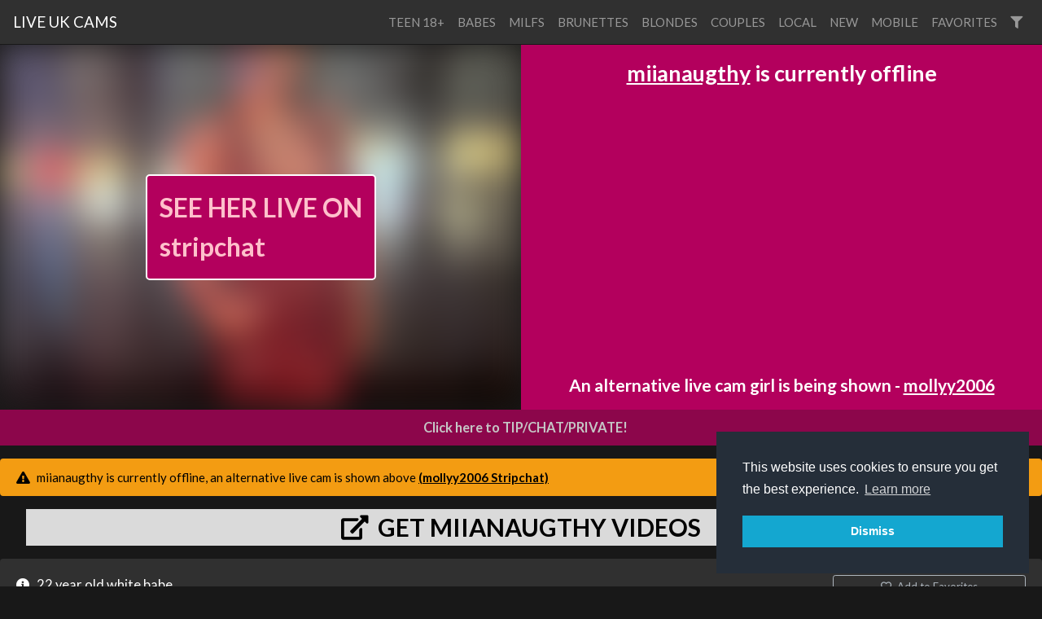

--- FILE ---
content_type: text/html; charset=UTF-8
request_url: https://www.liveukcams.com/1/miianaugthy
body_size: 15157
content:
<!DOCTYPE html>
<html>
    <head>

        <meta charset="utf-8">
        <meta name="viewport" content="width=device-width, initial-scale=1, shrink-to-fit=no">
        <link rel="stylesheet" href="/css/bootstrap.min.css">
        <link rel="stylesheet" href="/css/app.css?x=311e2x4x3430fxx435d">
        <title>miianaugthy live cam sex via  stripchat - Stripchat - live cam sex - Live UK Cams</title>
        <meta name="description" content="MiiaNaugthy live cam  babe on Stripchat.">
        <script src="https://code.jquery.com/jquery-3.3.1.min.js"   crossorigin="anonymous"></script>
        <script src="https://stackpath.bootstrapcdn.com/bootstrap/4.1.3/js/bootstrap.min.js" integrity="sha384-ChfqqxuZUCnJSK3+MXmPNIyE6ZbWh2IMqE241rYiqJxyMiZ6OW/JmZQ5stwEULTy" crossorigin="anonymous"></script>
        <script src="https://cdnjs.cloudflare.com/ajax/libs/vue/2.5.21/vue.min.js"></script>
        
        <script src="https://cdnjs.cloudflare.com/ajax/libs/moment.js/2.22.2/moment.min.js"></script>
        <script src="https://cdnjs.cloudflare.com/ajax/libs/popper.js/1.14.3/umd/popper.min.js" integrity="sha384-ZMP7rVo3mIykV+2+9J3UJ46jBk0WLaUAdn689aCwoqbBJiSnjAK/l8WvCWPIPm49" crossorigin="anonymous"></script>
        <link rel="stylesheet" href="https://use.fontawesome.com/releases/v5.10.2/css/all.css" crossorigin="anonymous">
        <script type="text/javascript" src="https://cdn.jsdelivr.net/npm/clappr@latest/dist/clappr.min.js"></script>
        <meta name="theme-color" content="#303030">
        <link rel="stylesheet" href="/css/detail.css?x=3" type="text/css">
        <script src="https://www.gstatic.com/firebasejs/8.2.3/firebase-app.js"></script>
        <script src="https://www.gstatic.com/firebasejs/8.2.3/firebase-messaging.js"></script>
        <link rel="stylesheet" type="text/css" href="//cdnjs.cloudflare.com/ajax/libs/cookieconsent2/3.1.0/cookieconsent.min.css" />
        <script src="//cdnjs.cloudflare.com/ajax/libs/cookieconsent2/3.1.0/cookieconsent.min.js"></script>
        <script>
            window.addEventListener("load", function () {
                window.cookieconsent.initialise({
                    "palette": {
                        "popup": {
                            "background": "#252e39"
                        },
                        "button": {
                            "background": "#14a7d0"
                        }
                    },
                    "position": "bottom-right",
                    "content": {
                        "message": "This website uses cookies to ensure you get the best experience. \n",
                        "dismiss": "Dismiss"
                    }
                })
            });
        </script>        
        <script>
            const ios = () => {
                if (typeof window === `undefined` || typeof navigator === `undefined`) return false;

                return /iPhone|iPad|iPod/i.test(navigator.userAgent || navigator.vendor || (window.opera && opera.toString() === `[object Opera]`));
            };       
        </script>     
    </head>

    <body class="luc">
        <nav class="navbar fixed-top navbar-expand-lg navbar-light bg-light">
            <a class="navbar-brand" href="/">
                LIVE UK CAMS            </a>
            <button class="navbar-toggler" type="button" data-toggle="collapse" data-target="#navbarColor03" aria-controls="navbarColor03" aria-expanded="false" aria-label="Toggle navigation">
                <span class="navbar-toggler-icon"></span>
            </button>
            <div class="collapse navbar-collapse" id="navbarColor03">
                <ul class="navbar-nav ml-auto">
                   
                                        <li class="nav-item ">
                        <a style="text-transform: uppercase;" class="nav-link" href="https://www.liveukcams.com/teens">teen 18+</a>
                    </li>
                                        <li class="nav-item ">
                        <a style="text-transform: uppercase;" class="nav-link" href="https://www.liveukcams.com/babes">babes</a>
                    </li>
                                        <li class="nav-item ">
                        <a style="text-transform: uppercase;" class="nav-link" href="https://www.liveukcams.com/milfs">milfs</a>
                    </li>
                                        <li class="nav-item ">
                        <a style="text-transform: uppercase;" class="nav-link" href="https://www.liveukcams.com/brunettes">brunettes</a>
                    </li>
                                        <li class="nav-item ">
                        <a style="text-transform: uppercase;" class="nav-link" href="https://www.liveukcams.com/blondes">blondes</a>
                    </li>
                                        <li class="nav-item ">
                        <a style="text-transform: uppercase;" class="nav-link" href="https://www.liveukcams.com/couples">couples</a>
                    </li>
                                        <li class="nav-item ">
                        <a style="text-transform: uppercase;" class="nav-link" href="https://www.liveukcams.com/local">local</a>
                    </li>
                                        <li class="nav-item ">
                        <a style="text-transform: uppercase;" class="nav-link" href="https://www.liveukcams.com/new">new</a>
                    </li>
                                        <li class="nav-item ">
                        <a style="text-transform: uppercase;" class="nav-link" href="https://www.liveukcams.com/mobile">mobile</a>
                    </li>
                                        <li class="nav-item ">
                        <a style="text-transform: uppercase;" class="nav-link" href="https://www.liveukcams.com/favorites">favorites</a>
                    </li>
                                       

                    <li class="nav-item">
                        <a data-toggle="modal" data-target="#filterModal" title="Filters" class="nav-link" href="#"><i class="fa fa-filter"></i></a>
                    </li>
                </ul>
            </div>
        </nav>

        
<div id="details-screen-2">
    <div class="main">
                <div class="offline provider-1" id="player-and-chat">
            <div style='--aspect-ratio: 1280/720'  class="provider-1 embed-responsive embed-responsive-16by9">
                <a onclick="openLiveCamLink()" style="cursor:pointer" target="_blank"  class="live-promo-box">
    <div style="background-image: url(https://static-cdn.strpst.com/avatars/b/1/8/b181255aa4d556ceb87c3e17be312cf6-full)" class="background-image"></div>
    <div class="button">
        <div style="vertical-align: middle;text-align: center;">SEE HER LIVE ON</div>
        <div>stripchat</div>
    </div>
</a>


            </div>
                        
            <div id="player-side-content">
                                    <div class="default-message">
        <p class="is-offline"><a href="https://www.liveukcams.com/1/miianaugthy">miianaugthy</a> is currently offline </p>
         

    
        <p class="alternative-model">An alternative live cam girl is being shown - <a href="https://www.liveukcams.com/1/mollyy2006">mollyy2006</a>   </p>
    

    <div id="notification-promo"></div>


    <a style="cursor:pointer" class="banner" onclick="openSignUpLink()"><img src="/billboards/1/6da281db.gif"></a>
</div>


                            </div>
            
        </div>

        

        <a id="link" style="display:block;cursor:pointer"  onclick="openLiveCamLink()" target="_blank">
            <i class="fa fa- fa-comments-o"></i>Click here to TIP/CHAT/PRIVATE!
        </a>

                        
                    <div class="mt-3 alert alert-warning" role="alert">
                <i class="fas fa-exclamation-triangle"></i> miianaugthy is currently offline, an alternative live cam is shown above

                <a style="color: inherit; font-weight: bold" href="https://www.liveukcams.com/1/mollyy2006">(mollyy2006 Stripchat)</a>
        </div>
        
                

        <div id="sc-video-link"></div>

        
        <div class="mt-3 synopsis  rounded">
            <div class="text">
                <i class="fas fa-info-circle"></i>
                                22 year old  white babe
                                
                                
                <div class="mb-1 dates">
                Date Added :  <time title="2023-11-03 03:40:12" datetime="2023-11-03 03:40:12">2 years ago</time>

                                <br />
                Last Broadcast : <time title="2023-11-03 05:59:13" datetime="2023-11-03 05:59:13">2 years ago</time>
                
                
                <br /> Show Type : couples

                                

                
                </div>
            </div>



            <div class="buttons">
                <div id="sub_button_main"></div>


                <div id="favorite_buttons"></div>

                                <a href="#" class="mt-3 btn btn-sm btn-outline-dark" onclick="openCamLink()" target="_blank"><i class="fas fa-external-link-alt"></i>  miianaugthy's profile on Stripchat </a></td>    
                
                

            </div>
        </div>


        
            <div id="videos_list"></div>
            <div id="search-results"></div>

            <div id="shows_list"></div>


            <div class="mt-3 container-fluid">
                <h4></h4>
                
                <div id="more-cams"></div>               
            </div>

            
            <div id="show_times"></div>

    </div>

    <div class="container-fluid info">

</div>
</div>


<script type="text/x-template" id="favorite_buttons_template">
    <div>
        <button v-if="!isFavorited" @click="favorite" class="btn-sm btn btn-outline-dark"><i class="far fa-heart mr-1"></i> Add to Favorites</button>
        <button v-if="isFavorited" @click="unFavorite" class="btn-sm btn btn-outline-dark"><i class="fas fa-heart-broken"></i> Remove Favorite</button>
    </div>
</script>


<script type="text/x-template" id="main_notification_button_template">
    <div v-if="canDoNotifications">
        <button  @click="subscribe" v-if="!waiting && isNotSubscribed" class="btn-sm btn mb-3 btn-outline-dark"><i class="far fa-bell"></i> Notify me when they are online</button>
        <button  @click="unsubscribe"  v-if="!waiting && isSubscribed" class="btn-sm btn mb-3 btn-outline-dark"><i class="fas fa-bell"></i> Cancel notification</button>
        <button  disabled  v-if="waiting" class="btn-sm btn mb-3 btn-outline-dark"> <i class="fas fa-spin fa-spinner"></i> Please Wait... </button>
    </div>
</script>



<script type="text/x-template" id="videos_list_template">
    <div class="container-fluid">
        <h4 v-if="loading || videos.length">Videos</h4>
        <p v-if="loading">Loading, please wait ...</p>

        <div v-if="videos.length" class="row">

            <div v-show="index < displayLimit" v-for="(video, index) in videos" class="col col-sm-12 col-md-6 col-xl-12 col-xxl-6 col-xxxl-4">
                <a target="_blank" :href="video.link" style="color: #fff;  text-decoration : none; width: 100%; cursor:pointer; margin : 10px 0; background : #2a2a2a; flex-grow : 0" class="media border-light border ">
                    <img v-bind:class="{'premium' : video.is_premium}" class="video-thumb  mr-3" :src="video.poster" :alt="'miianaugthy' + video.title">
                    <div style="padding : 10px" class="media-body">
                        <div class="showname">{{ video.title }}</div>
                        <div style="margin-top: 10px; color: gold" v-if="video.cost" class="numcaps"><i class="fas fa-coins"></i>  {{ video.cost }} Tokens</div>
                    </div>
                </a>
               <!-- <a target="_blank" class="premium-video-link" href="https://go.mavrtracktor.com?campaignId=sesn&amp;userId=88c19e68cbd061dcf64ee6a607801bb9681011ffa8bc270e7957a423ea787cf2&amp;path=/miianaugthy/profile" v-if="video.is_premium">
                    Video available for purchase on stripchat
                    <i class="fas fa-external-link-square-alt"></i>
                </a> -->
            </div>


        </div>

        <div v-if="showShowMoreButton" class="row">
            <div class="col col-sm-12">
                <button v-on:click="showMore" class="btn btn-primary"><i class="fas fa-chevron-circle-down"></i> Show More</button>
            </div>
        </div>


    </div>
</script>

<script id="show_times_template" type="text/template">
    <div class="container-fluid" v-if="showtimes.length">
        <h4>Show time trends</h4>
        <p>Show time trends from the last 90 days.</p>
        <div class="show-times-container">
            <div class="x-axis">
                <div  v-for="index in 24" class="hour-label">
                    {{ ('' + (index - 1)).padStart(2, 0) }}
                </div>
            </div>

            <div class="graph-main">

                <div class="y-axis">
                    <div v-for="(hours, day) in showtimes" class="day-name">
                        {{ dayName(day) }}
                    </div>
                </div>

                <div class="graph-content">
                    <div v-bind:style="{left : (dayComplete * 100) + '%'}" class="line"></div>

                    <div  v-for="(hours, day) in showtimes" class="day-hours">
                        <div v-bind:style="{opacity: value}" v-for="(value, hour) in hours" class="day-hour"></div>
                    </div>
                </div>

            </div>
        </div>
    </div>
</script>

<script id="shows_list_template" type="text/x-template">
    <div v-if="shows.length" class="container-fluid">

        <h4>miianaugthy's Past Shows</h4>

        <div class="row">
            <div v-if="activeShow" id="streamshotModal" class="modal">
                <div  class="modal-dialog" role="document">
                <div class="modal-content">
                    <div class="modal-header">
                    <h5 class="modal-title"><i class="fas fa-camera"></i> {{ fullName(activeShow) }}</h5>
                    <button type="button" class="close" data-dismiss="modal" aria-label="Close">
                        <span aria-hidden="true">&times;</span>
                    </button>
                    </div>                    
                    <div class="modal-body row">
                        <img :src="s" v-for="s in activeShow.captures" />
                    </div>
                </div>

                </div>
            </div>

            <div v-show="index < displayLimit"   v-for="(show, index) in shows" class="col col-sm-12 col-md-6 col-xl-12 col-xxl-6 col-xxxl-4">
                <div @click="showShow(show)" style="width: 100%; cursor:pointer; margin : 10px 0; background : #2a2a2a; flex-grow : 0" class="media border-light border ">
                    <div class="show-thumb-container">
                        <!-- <i class="fas fa-play"></i>     -->
                        <img :class="{'nocaps'  : !show.captures.length}"  class="shows-thumb mr-3" src="/noimage.png" :alt="fullName(show)">
                        <!-- <div style="background:#000" class="shows-thumb mr-3"></div> -->
                    </div>
                    <div style="padding : 10px" class="media-body">
                        <div class="showname">{{ shortName(show) }}</div>
                        <div class="showtimes">{{ displayTime(show.start) }} <template v-if="show.end"> - {{ displayTime(show.end) }}</template></div>
                        <div class="showtimes">{{ show.duration }}</div>
                        <p v-if="false && show.playbackNot" class="alert mt-2 bg-warning" style="color: #000">
                        <i class="fas fa-exclamation-triangle"></i> Show recording and playback is not enabled and not possible for this model.
                        </p>
                        <!-- <div class="numcaps">{{  show.captures.length }} Snapshots</div> -->
                    </div>
                </div>
            </div>
        </div>

        <div v-if="showShowMoreButton" class="row">
            <div class="col col-sm-12">
                <button v-on:click="showMore" class="btn btn-primary"><i class="fas fa-chevron-circle-down"></i> Show More</button>
            </div>
        </div>
    </div>
</script>


<div style="display:none" onclick="dismissOverlay()" id="overlay" class="overlay">
    <a onclick="openSignUpLink()">
        <img style="display:block;max-width:100%" alt="stripchat" src="https://video.xxxvjmp.com/b/492c4eb7.gif" />
    </a>
</div>




        <footer class="footer">
            <div class="container-fluid mb-3 small clearfix">
                <div  class="mt-3 float-md-left text-muted">
                     This is a <span style="direction: rtl; unicode-bidi: bidi-override; text-align: left;">V.B krowteN emaG</span> website.

                     <div class="mt-3">
                        <a href="https://logo.dev" title="logo api">Logos provided by logo.dev</a>
                     </div>
                </div>

                

                <div class="mt-3 float-md-right text-muted">
                    <a target="_blank" style="color : #999" href="/static/terms.pdf">Terms of Service</a> |
                    <a target="_blank" style="color : #999" href="/static/privacy.pdf">Privacy Policy</a> |
                    
                    <a style="color : #999" href="/model-optout">Model Opt out / Profile removal</a> | 
                                         
                    <a style="color : #999; cursor: pointer" onclick="this.href=atob('bWFpbHRvOmluZm9AZ2FtZW5ldHdvcmtidi5jb20/c3ViamVjdD1sdWM=')">Contact Us</a>
                </div>
            </div>
        </footer>


        <div id="filterModal" class="modal">
            <form action="https://www.liveukcams.com/search" method="GET" class="modal-dialog" role="document">
                <div class="modal-content">
                    <div class="modal-header">
                        <h5 class="modal-title"><i class="fas fa-filter"></i> Filters</h5>
                        <button type="button" class="close" data-dismiss="modal" aria-label="Close">
                            <span aria-hidden="true">&times;</span>
                        </button>
                    </div>
                    <div class="modal-body row">


                        <div class="col-6 form-group">
                            <label for="q">Name</label>
                            <input value="" id="q" type="text" name="q" placeholder="Performer Name" class="form-control" />
                        </div>

                        <div class="col-6 form-group">
                            <label for="categorySelect">Category</label>
                            <select name="category" class="form-control" id="categorySelect">
                                <option value="-1">All</option>
                                <option  value="female">Solo</option>
                                <option   value="couples">Couple</option>
                            </select>
                        </div>

                        <div class="col-6 form-group">
                            <label for="providerSelect">Provider</label>
                            <select name="provider_name" class="form-control" id="providerSelect">
                                <option value="-1">All</option>
                                                                <option  value="streamate">Babestation Streamate</option>
                                                                <option  value="babecall">babestation babecall</option>
                                                                <option  value="babestationcams">Babestation Cams</option>
                                                                <option  value="stripchat">Stripchat</option>
                                                            </select>
                        </div>

                        <div class="col-6  form-group">
                            <label for="ageTypeSelect">Age Type</label>
                            <select name="age_type" class="form-control" id="ageTypeSelect">
                                <option value="-1">All</option>
                                <option  value="teen">Teen</option>
                                <option   value="babe">Babe</option>
                                <option  value="milf">Milf</option>
                                <option  value="mature">Mature</option>
                            </select>
                        </div>

                        <div class="col-6  form-group">
                            <label for="ethnicitySelect">Ethnicity</label>
                            <select name="ethnicity" class="form-control" id="ethnicitySelect">
                                <option value="-1">All</option>
                                <option  value="white">White</option>
                                <option  value="ebony">Ebony</option>
                                <option  value="asian">Asian</option>
                                <option  value="latin">Latina</option>
                                <option  value="indian">Indian</option>
                                <option  value="arab">Arab</option>
                                <option  value="russian">Russian</option>

                            </select>
                        </div>

                        <div class="col-6  form-group">
                            <label for="hairColorSelect">Hair Color</label>
                            <select class="form-control" name="hair_color" id="hairColorSelect">
                                <option value="-1">All</option>
                                <option  value="black">Black</option>
                                <option  value="blonde">Blonde</option>
                                <option  value="brunette">Brunette</option>
                                <option   value="red">Red</option>
                                <option   value="pink">Pink</option>
                                <option  value="other">Other</option>

                            </select>
                        </div>

                        <div class="col-6  form-group">
                            <label for="eyeColorSelect">Eye Color</label>
                            <select name="eye_color" class="form-control" id="eyeColorSelect">
                                <option value="-1">All</option>
                                <option  value="black">Black</option>
                                <option  value="blue">Blue</option>
                                <option  value="green">Green</option>
                                <option  value="brown">Brown</option>
                                <option  value="grey">Grey</option>

                            </select>
                        </div>


                        <div class="col-6 form-group">
                            <label for="bustSelect">Bust</label>
                            <select  name="bust" class="form-control" id="bustSelect">
                                <option value="-1">All</option>
                                <option   value="small">Small</option>
                                <option   value="medium">Medium</option>
                                <option   value="large">Large</option>

                            </select>
                        </div>

                        <div class="col-6 form-group">
                            <label for="figureSelect">Figure</label>
                            <select name="figure" class="form-control" id="figureSelect">
                                <option value="-1">All</option>
                                <option  value="petite">Petite</option>
                                <option  value="average">Average</option>
                                <option  value="large">Large</option>

                            </select>
                        </div>

                        <div class="col-6  form-group">
                            <label for="shavedSelect">Pubic hair</label>
                            <select name="shaved" class="form-control" id="shavedSelect">
                                <option value="-1">All</option>
                                <option  value="1">Shaved</option>
                                <option  value="0">Hairy</option>

                            </select>
                        </div>

                        <div class="col-6  form-group">
                            <div class="form-check">
                                <input name="local" type="checkbox"   class="form-check-input" value="1" id="local">
                                <label class="form-check-label" for="local">Local</label>
                            </div>
                        </div>

                        <div class="col-6  form-group">
                            <div class="form-check">
                                <input name="mobile" type="checkbox"   class="form-check-input" value="1" id="mobile">
                                <label class="form-check-label" for="mobile">Mobile</label>
                            </div>
                        </div>

                        <div class="col-6  form-group">
                            <div class="form-check">
                                <input name="new" type="checkbox"   class="form-check-input" value="1" id="new">
                                <label class="form-check-label" for="new">New</label>
                            </div>
                        </div>

                    </div>
                    <div class="modal-footer">
                        <button type="submit" class="btn btn-primary"><i class="fas fa-sync-alt"></i> Apply</button>
                        <button type="button" class="btn btn-secondary" data-dismiss="modal">Cancel</button>
                    </div>
                </div>

                <input type="hidden" name="uuid" value="" />
            </form>
        </div>

        <script src="/js/main.js?v=25e22"></script>

            <script>
   var popped = false;

   /*setTimeout(() => {
    if(!sessionStorage.getItem('sas')) {
       // document.getElementById('overlay').style.display = 'flex';
        sessionStorage.setItem('sas', '1');
    }
   }, 2000);*/

   window.dismissOverlay = () => {
        document.getElementById('overlay').style.display = 'none';
        if(!popped) {
            openLiveCamLink();
        }
   };

   window.openCamLink = () => {
        window.open(atob("aHR0cHM6Ly9nby5tYXZydHJhY2t0b3IuY29tP2NhbXBhaWduSWQ9c2VzbiZ1c2VySWQ9ODhjMTllNjhjYmQwNjFkY2Y2NGVlNmE2MDc4MDFiYjk2ODEwMTFmZmE4YmMyNzBlNzk1N2E0MjNlYTc4N2NmMiZwYXRoPS9taWlhbmF1Z3RoeS9wcm9maWxl"));
   };

   window.openSignUpLink = () => {
        popped = true;
        window.open(atob("aHR0cHM6Ly9nby5tYXZydHJhY2t0b3IuY29tP2NhbXBhaWduSWQ9c2VzbiZ1c2VySWQ9ODhjMTllNjhjYmQwNjFkY2Y2NGVlNmE2MDc4MDFiYjk2ODEwMTFmZmE4YmMyNzBlNzk1N2E0MjNlYTc4N2NmMiZwYXRoPS9zaWdudXAvdXNlcg=="));
   };


   window.openLiveCamLink = () => {
               window.open(atob("aHR0cHM6Ly9nby5tYXZydHJhY2t0b3IuY29tP2NhbXBhaWduSWQ9c2VzbiZ1c2VySWQ9ODhjMTllNjhjYmQwNjFkY2Y2NGVlNmE2MDc4MDFiYjk2ODEwMTFmZmE4YmMyNzBlNzk1N2E0MjNlYTc4N2NmMiZwYXRoPS9tb2xseXkyMDA2"));
          };

   window.redirectToLiveCam = () => {
               window.location = (atob("aHR0cHM6Ly9nby5tYXZydHJhY2t0b3IuY29tP2NhbXBhaWduSWQ9c2VzbiZ1c2VySWQ9ODhjMTllNjhjYmQwNjFkY2Y2NGVlNmE2MDc4MDFiYjk2ODEwMTFmZmE4YmMyNzBlNzk1N2E0MjNlYTc4N2NmMiZwYXRoPS9tb2xseXkyMDA2"));
          };   




   new Vue(Object.assign(CamSubscribeButton('miianaugthy'), {
       template : '#main_notification_button_template',
       el : '#sub_button_main'
   }));
      
    
    new Vue({
        el: '#sc-video-link',
        template: `
                            <a href="#" @click.prevent="click()" class="mb-3 mt-3 sc-video-link  btn-outline-dark" target="_blank">
                    <template v-if="!waiting">
                    <i class="fas fa-external-link-alt"></i> get miianaugthy videos
                    </template>

                    <template v-if="waiting">
                        <i class="fas fa-spin fa-spinner"></i> Please Wait...
                    </template>                
                </a>              
                    `,

        data() {
            return {
                waiting : false
            };
        },

        methods : {
            async click() {
                this.waiting = true;
                
                const response = await fetch('/api/sc-videos-link/miianaugthy');  
                
                this.waiting = false;
                
                if (response.status !== 200) {
                    window.openCamLink();
                }

                window.location = await response.json();           
            }
        }
    });
   
   new Vue({
        el: '#more-cams',
        template : '<camsquares class="camsquares" :cams="cams"></camsquares>',
        data() {
            return {
                cams: [{"target":"https:\/\/www.liveukcams.com\/2\/lucybrookess","streamshot":"https:\/\/imagetransform.icfcdn.com\/s\/avatar\/Lucybrookess.webp","status":"online","provider":{"display_name":"Babestation Streamate","logo":"https:\/\/img.logo.dev\/streamate.com?token=pk_JqtYozAsRNyM5uJqI0Ammw","name":"streamate","sign_up_link":"aHR0cHM6Ly9uNG4uYmFiZWNhbGwuY29tL3RyYWNrL01UUXVORE00TXk0eE1qSXVNVEkwTGpBdU1DNHdMakF1TUM0d0xqQXVNQS9yZWdpc3Rlcg=="},"name":"lucybrookess","id":12827580334,"text":"lucybrookess","mrl":null,"provider_target_encoded":"[base64]","showHoverPreview":false,"blur":false},{"target":"https:\/\/www.liveukcams.com\/2\/mollylovenz","streamshot":"https:\/\/imagetransform.icfcdn.com\/s\/avatar\/MollyLoveNZ.webp","status":"online","provider":{"display_name":"Babestation Streamate","logo":"https:\/\/img.logo.dev\/streamate.com?token=pk_JqtYozAsRNyM5uJqI0Ammw","name":"streamate","sign_up_link":"aHR0cHM6Ly9uNG4uYmFiZWNhbGwuY29tL3RyYWNrL01UUXVORE00TXk0eE1qSXVNVEkwTGpBdU1DNHdMakF1TUM0d0xqQXVNQS9yZWdpc3Rlcg=="},"name":"mollylovenz","id":18662484317,"text":"mollylovenz","mrl":null,"provider_target_encoded":"[base64]","showHoverPreview":false,"blur":false},{"target":"https:\/\/www.liveukcams.com\/1\/aus_queen","streamshot":"https:\/\/static-cdn.strpst.com\/avatars\/7\/b\/8\/7b8a3c328aa8b945158bd8b1afb8af6a-full","status":"online","provider":{"display_name":"Stripchat","logo":"https:\/\/lic.me\/thumbnails\/s\/t\/stripchat.jpg","name":"stripchat","sign_up_link":"aHR0cHM6Ly9nby5tYXZydHJhY2t0b3IuY29tP2NhbXBhaWduSWQ9c2VzbiZ1c2VySWQ9ODhjMTllNjhjYmQwNjFkY2Y2NGVlNmE2MDc4MDFiYjk2ODEwMTFmZmE4YmMyNzBlNzk1N2E0MjNlYTc4N2NmMiZwYXRoPS9zaWdudXAvdXNlcg=="},"name":"aus_queen","id":15636009993,"text":"aus_queen","mrl":null,"provider_target_encoded":"aHR0cHM6Ly9nby5tYXZydHJhY2t0b3IuY29tP2NhbXBhaWduSWQ9c2VzbiZ1c2VySWQ9ODhjMTllNjhjYmQwNjFkY2Y2NGVlNmE2MDc4MDFiYjk2ODEwMTFmZmE4YmMyNzBlNzk1N2E0MjNlYTc4N2NmMiZwYXRoPS9hdXNfcXVlZW4=","showHoverPreview":false,"blur":true},{"target":"https:\/\/www.liveukcams.com\/2\/ukraunchyrobyn","streamshot":"https:\/\/imagetransform.icfcdn.com\/s\/avatar\/UKRaunchyRobyn.webp","status":"online","provider":{"display_name":"Babestation Streamate","logo":"https:\/\/img.logo.dev\/streamate.com?token=pk_JqtYozAsRNyM5uJqI0Ammw","name":"streamate","sign_up_link":"aHR0cHM6Ly9uNG4uYmFiZWNhbGwuY29tL3RyYWNrL01UUXVORE00TXk0eE1qSXVNVEkwTGpBdU1DNHdMakF1TUM0d0xqQXVNQS9yZWdpc3Rlcg=="},"name":"ukraunchyrobyn","id":13475705055,"text":"ukraunchyrobyn","mrl":null,"provider_target_encoded":"[base64]","showHoverPreview":false,"blur":false},{"target":"https:\/\/www.liveukcams.com\/2\/gingerxspiceuk","streamshot":"https:\/\/imagetransform.icfcdn.com\/s\/avatar\/GingerXSpiceUK.webp","status":"online","provider":{"display_name":"Babestation Streamate","logo":"https:\/\/img.logo.dev\/streamate.com?token=pk_JqtYozAsRNyM5uJqI0Ammw","name":"streamate","sign_up_link":"aHR0cHM6Ly9uNG4uYmFiZWNhbGwuY29tL3RyYWNrL01UUXVORE00TXk0eE1qSXVNVEkwTGpBdU1DNHdMakF1TUM0d0xqQXVNQS9yZWdpc3Rlcg=="},"name":"gingerxspiceuk","id":17994434868,"text":"gingerxspiceuk","mrl":null,"provider_target_encoded":"[base64]","showHoverPreview":false,"blur":false},{"target":"https:\/\/www.liveukcams.com\/2\/flirtywithfreya","streamshot":"https:\/\/imagetransform.icfcdn.com\/s\/avatar\/FlirtyWithFreya.webp","status":"online","provider":{"display_name":"Babestation Streamate","logo":"https:\/\/img.logo.dev\/streamate.com?token=pk_JqtYozAsRNyM5uJqI0Ammw","name":"streamate","sign_up_link":"aHR0cHM6Ly9uNG4uYmFiZWNhbGwuY29tL3RyYWNrL01UUXVORE00TXk0eE1qSXVNVEkwTGpBdU1DNHdMakF1TUM0d0xqQXVNQS9yZWdpc3Rlcg=="},"name":"flirtywithfreya","id":21710341591,"text":"flirtywithfreya","mrl":null,"provider_target_encoded":"[base64]","showHoverPreview":false,"blur":false},{"target":"https:\/\/www.liveukcams.com\/2\/gemmamassey","streamshot":"https:\/\/imagetransform.icfcdn.com\/s\/avatar\/GemmaMassey.webp","status":"online","provider":{"display_name":"Babestation Streamate","logo":"https:\/\/img.logo.dev\/streamate.com?token=pk_JqtYozAsRNyM5uJqI0Ammw","name":"streamate","sign_up_link":"aHR0cHM6Ly9uNG4uYmFiZWNhbGwuY29tL3RyYWNrL01UUXVORE00TXk0eE1qSXVNVEkwTGpBdU1DNHdMakF1TUM0d0xqQXVNQS9yZWdpc3Rlcg=="},"name":"gemmamassey","id":24440146767,"text":"gemmamassey","mrl":null,"provider_target_encoded":"[base64]","showHoverPreview":false,"blur":false},{"target":"https:\/\/www.liveukcams.com\/2\/queen_dee_x","streamshot":"https:\/\/imagetransform.icfcdn.com\/s\/avatar\/Queen_Dee_X.webp","status":"online","provider":{"display_name":"Babestation Streamate","logo":"https:\/\/img.logo.dev\/streamate.com?token=pk_JqtYozAsRNyM5uJqI0Ammw","name":"streamate","sign_up_link":"aHR0cHM6Ly9uNG4uYmFiZWNhbGwuY29tL3RyYWNrL01UUXVORE00TXk0eE1qSXVNVEkwTGpBdU1DNHdMakF1TUM0d0xqQXVNQS9yZWdpc3Rlcg=="},"name":"queen_dee_x","id":19595254532,"text":"queen_dee_x","mrl":null,"provider_target_encoded":"[base64]","showHoverPreview":false,"blur":false},{"target":"https:\/\/www.liveukcams.com\/2\/kerrylouise_xxx","streamshot":"https:\/\/imagetransform.icfcdn.com\/s\/avatar\/Kerrylouise_xxx.webp","status":"online","provider":{"display_name":"Babestation Streamate","logo":"https:\/\/img.logo.dev\/streamate.com?token=pk_JqtYozAsRNyM5uJqI0Ammw","name":"streamate","sign_up_link":"aHR0cHM6Ly9uNG4uYmFiZWNhbGwuY29tL3RyYWNrL01UUXVORE00TXk0eE1qSXVNVEkwTGpBdU1DNHdMakF1TUM0d0xqQXVNQS9yZWdpc3Rlcg=="},"name":"kerrylouise_xxx","id":20899835711,"text":"kerrylouise_xxx","mrl":null,"provider_target_encoded":"[base64]","showHoverPreview":false,"blur":false},{"target":"https:\/\/www.liveukcams.com\/2\/wild_enhanced_milf_uk","streamshot":"https:\/\/imagetransform.icfcdn.com\/s\/avatar\/WILD_ENHANCED_MILF_UK.webp","status":"online","provider":{"display_name":"Babestation Streamate","logo":"https:\/\/img.logo.dev\/streamate.com?token=pk_JqtYozAsRNyM5uJqI0Ammw","name":"streamate","sign_up_link":"aHR0cHM6Ly9uNG4uYmFiZWNhbGwuY29tL3RyYWNrL01UUXVORE00TXk0eE1qSXVNVEkwTGpBdU1DNHdMakF1TUM0d0xqQXVNQS9yZWdpc3Rlcg=="},"name":"wild_enhanced_milf_uk","id":24157254095,"text":"wild_enhanced_milf_uk","mrl":null,"provider_target_encoded":"[base64]","showHoverPreview":false,"blur":false},{"target":"https:\/\/www.liveukcams.com\/2\/lucymaria","streamshot":"https:\/\/imagetransform.icfcdn.com\/s\/avatar\/LucyMaria.webp","status":"online","provider":{"display_name":"Babestation Streamate","logo":"https:\/\/img.logo.dev\/streamate.com?token=pk_JqtYozAsRNyM5uJqI0Ammw","name":"streamate","sign_up_link":"aHR0cHM6Ly9uNG4uYmFiZWNhbGwuY29tL3RyYWNrL01UUXVORE00TXk0eE1qSXVNVEkwTGpBdU1DNHdMakF1TUM0d0xqQXVNQS9yZWdpc3Rlcg=="},"name":"lucymaria","id":22685243992,"text":"lucymaria","mrl":null,"provider_target_encoded":"[base64]","showHoverPreview":false,"blur":false},{"target":"https:\/\/www.liveukcams.com\/1\/izabellle02","streamshot":"https:\/\/static-cdn.strpst.com\/avatars\/1\/6\/f\/16f8dd544468f10c7fbfeb4e530a0a97-full","status":"online","provider":{"display_name":"Stripchat","logo":"https:\/\/lic.me\/thumbnails\/s\/t\/stripchat.jpg","name":"stripchat","sign_up_link":"aHR0cHM6Ly9nby5tYXZydHJhY2t0b3IuY29tP2NhbXBhaWduSWQ9c2VzbiZ1c2VySWQ9ODhjMTllNjhjYmQwNjFkY2Y2NGVlNmE2MDc4MDFiYjk2ODEwMTFmZmE4YmMyNzBlNzk1N2E0MjNlYTc4N2NmMiZwYXRoPS9zaWdudXAvdXNlcg=="},"name":"izabellle02","id":22238787404,"text":"izabellle02","mrl":null,"provider_target_encoded":"aHR0cHM6Ly9nby5tYXZydHJhY2t0b3IuY29tP2NhbXBhaWduSWQ9c2VzbiZ1c2VySWQ9ODhjMTllNjhjYmQwNjFkY2Y2NGVlNmE2MDc4MDFiYjk2ODEwMTFmZmE4YmMyNzBlNzk1N2E0MjNlYTc4N2NmMiZwYXRoPS9pemFiZWxsbGUwMg==","showHoverPreview":false,"blur":true},{"target":"https:\/\/www.liveukcams.com\/1\/itsmereina","streamshot":"https:\/\/static-cdn.strpst.com\/avatars\/b\/a\/4\/ba408ef4c01de5abf84487071c3f3263-full","status":"online","provider":{"display_name":"Stripchat","logo":"https:\/\/lic.me\/thumbnails\/s\/t\/stripchat.jpg","name":"stripchat","sign_up_link":"aHR0cHM6Ly9nby5tYXZydHJhY2t0b3IuY29tP2NhbXBhaWduSWQ9c2VzbiZ1c2VySWQ9ODhjMTllNjhjYmQwNjFkY2Y2NGVlNmE2MDc4MDFiYjk2ODEwMTFmZmE4YmMyNzBlNzk1N2E0MjNlYTc4N2NmMiZwYXRoPS9zaWdudXAvdXNlcg=="},"name":"itsmereina","id":24013339814,"text":"itsmereina","mrl":null,"provider_target_encoded":"aHR0cHM6Ly9nby5tYXZydHJhY2t0b3IuY29tP2NhbXBhaWduSWQ9c2VzbiZ1c2VySWQ9ODhjMTllNjhjYmQwNjFkY2Y2NGVlNmE2MDc4MDFiYjk2ODEwMTFmZmE4YmMyNzBlNzk1N2E0MjNlYTc4N2NmMiZwYXRoPS9pdHNtZXJlaW5h","showHoverPreview":false,"blur":true},{"target":"https:\/\/www.liveukcams.com\/2\/british_emjess","streamshot":"https:\/\/imagetransform.icfcdn.com\/s\/avatar\/British_EmJess.webp","status":"online","provider":{"display_name":"Babestation Streamate","logo":"https:\/\/img.logo.dev\/streamate.com?token=pk_JqtYozAsRNyM5uJqI0Ammw","name":"streamate","sign_up_link":"aHR0cHM6Ly9uNG4uYmFiZWNhbGwuY29tL3RyYWNrL01UUXVORE00TXk0eE1qSXVNVEkwTGpBdU1DNHdMakF1TUM0d0xqQXVNQS9yZWdpc3Rlcg=="},"name":"british_emjess","id":9124222835,"text":"british_emjess","mrl":null,"provider_target_encoded":"[base64]","showHoverPreview":false,"blur":false},{"target":"https:\/\/www.liveukcams.com\/2\/demigoddesslexie","streamshot":"https:\/\/imagetransform.icfcdn.com\/s\/avatar\/DemigoddessLexie.webp","status":"online","provider":{"display_name":"Babestation Streamate","logo":"https:\/\/img.logo.dev\/streamate.com?token=pk_JqtYozAsRNyM5uJqI0Ammw","name":"streamate","sign_up_link":"aHR0cHM6Ly9uNG4uYmFiZWNhbGwuY29tL3RyYWNrL01UUXVORE00TXk0eE1qSXVNVEkwTGpBdU1DNHdMakF1TUM0d0xqQXVNQS9yZWdpc3Rlcg=="},"name":"demigoddesslexie","id":23519986893,"text":"demigoddesslexie","mrl":null,"provider_target_encoded":"aHR0cHM6Ly9uNG4uYmFiZWNhbGwuY29tL3RyYWNrL01UUXVORE00TXk0eE1qSXVNVEkwTGpBdU1DNHdMakF1TUM0d0xqQXVNQS93b3JsZC1jYW1zL2RlbWlnb2RkZXNzbGV4aWU\/aWdub3JlTW9kZWxFeGlzdHM9MSZjdXN0X2N1c3RvbTI9NDM5OTg4ODY3MSZjdXN0X2N1c3RvbTM9c3RyZWFtYXRlKy0rZGVtaWdvZGRlc3NsZXhpZSNwbGF5ZXI=","showHoverPreview":false,"blur":false},{"target":"https:\/\/www.liveukcams.com\/2\/orgasmiconyx","streamshot":"https:\/\/imagetransform.icfcdn.com\/s\/avatar\/OrgasmicOnyx.webp","status":"online","provider":{"display_name":"Babestation Streamate","logo":"https:\/\/img.logo.dev\/streamate.com?token=pk_JqtYozAsRNyM5uJqI0Ammw","name":"streamate","sign_up_link":"aHR0cHM6Ly9uNG4uYmFiZWNhbGwuY29tL3RyYWNrL01UUXVORE00TXk0eE1qSXVNVEkwTGpBdU1DNHdMakF1TUM0d0xqQXVNQS9yZWdpc3Rlcg=="},"name":"orgasmiconyx","id":22489376100,"text":"orgasmiconyx","mrl":null,"provider_target_encoded":"[base64]","showHoverPreview":false,"blur":false},{"target":"https:\/\/www.liveukcams.com\/2\/sweet_seductive_fox","streamshot":"https:\/\/imagetransform.icfcdn.com\/s\/avatar\/Sweet_Seductive_Fox.webp","status":"online","provider":{"display_name":"Babestation Streamate","logo":"https:\/\/img.logo.dev\/streamate.com?token=pk_JqtYozAsRNyM5uJqI0Ammw","name":"streamate","sign_up_link":"aHR0cHM6Ly9uNG4uYmFiZWNhbGwuY29tL3RyYWNrL01UUXVORE00TXk0eE1qSXVNVEkwTGpBdU1DNHdMakF1TUM0d0xqQXVNQS9yZWdpc3Rlcg=="},"name":"sweet_seductive_fox","id":8652456674,"text":"sweet_seductive_fox","mrl":null,"provider_target_encoded":"aHR0cHM6Ly9uNG4uYmFiZWNhbGwuY29tL3RyYWNrL01UUXVORE00TXk0eE1qSXVNVEkwTGpBdU1DNHdMakF1TUM0d0xqQXVNQS93b3JsZC1jYW1zL3N3ZWV0X3NlZHVjdGl2ZV9mb3g\/aWdub3JlTW9kZWxFeGlzdHM9MSZjdXN0X2N1c3RvbTI9NDM5OTg4ODY3MSZjdXN0X2N1c3RvbTM9c3RyZWFtYXRlKy0rc3dlZXRfc2VkdWN0aXZlX2ZveCNwbGF5ZXI=","showHoverPreview":false,"blur":false},{"target":"https:\/\/www.liveukcams.com\/2\/misseviestarr","streamshot":"https:\/\/imagetransform.icfcdn.com\/s\/avatar\/MissEvieStarr.webp","status":"online","provider":{"display_name":"Babestation Streamate","logo":"https:\/\/img.logo.dev\/streamate.com?token=pk_JqtYozAsRNyM5uJqI0Ammw","name":"streamate","sign_up_link":"aHR0cHM6Ly9uNG4uYmFiZWNhbGwuY29tL3RyYWNrL01UUXVORE00TXk0eE1qSXVNVEkwTGpBdU1DNHdMakF1TUM0d0xqQXVNQS9yZWdpc3Rlcg=="},"name":"misseviestarr","id":21141537869,"text":"misseviestarr","mrl":null,"provider_target_encoded":"aHR0cHM6Ly9uNG4uYmFiZWNhbGwuY29tL3RyYWNrL01UUXVORE00TXk0eE1qSXVNVEkwTGpBdU1DNHdMakF1TUM0d0xqQXVNQS93b3JsZC1jYW1zL21pc3Nldmllc3RhcnI\/aWdub3JlTW9kZWxFeGlzdHM9MSZjdXN0X2N1c3RvbTI9NDM5OTg4ODY3MSZjdXN0X2N1c3RvbTM9c3RyZWFtYXRlKy0rbWlzc2V2aWVzdGFyciNwbGF5ZXI=","showHoverPreview":false,"blur":false},{"target":"https:\/\/www.liveukcams.com\/2\/cutebootybabe21","streamshot":"https:\/\/imagetransform.icfcdn.com\/s\/avatar\/CuteBootyBabe21.webp","status":"online","provider":{"display_name":"Babestation Streamate","logo":"https:\/\/img.logo.dev\/streamate.com?token=pk_JqtYozAsRNyM5uJqI0Ammw","name":"streamate","sign_up_link":"aHR0cHM6Ly9uNG4uYmFiZWNhbGwuY29tL3RyYWNrL01UUXVORE00TXk0eE1qSXVNVEkwTGpBdU1DNHdMakF1TUM0d0xqQXVNQS9yZWdpc3Rlcg=="},"name":"cutebootybabe21","id":12687738041,"text":"cutebootybabe21","mrl":null,"provider_target_encoded":"[base64]","showHoverPreview":false,"blur":false},{"target":"https:\/\/www.liveukcams.com\/2\/mimiminstrel","streamshot":"https:\/\/imagetransform.icfcdn.com\/s\/avatar\/MimiMinstrel.webp","status":"online","provider":{"display_name":"Babestation Streamate","logo":"https:\/\/img.logo.dev\/streamate.com?token=pk_JqtYozAsRNyM5uJqI0Ammw","name":"streamate","sign_up_link":"aHR0cHM6Ly9uNG4uYmFiZWNhbGwuY29tL3RyYWNrL01UUXVORE00TXk0eE1qSXVNVEkwTGpBdU1DNHdMakF1TUM0d0xqQXVNQS9yZWdpc3Rlcg=="},"name":"mimiminstrel","id":23370765387,"text":"mimiminstrel","mrl":null,"provider_target_encoded":"[base64]","showHoverPreview":false,"blur":false},{"target":"https:\/\/www.liveukcams.com\/2\/lottieroseuk","streamshot":"https:\/\/imagetransform.icfcdn.com\/s\/avatar\/LottieRoseUK.webp","status":"online","provider":{"display_name":"Babestation Streamate","logo":"https:\/\/img.logo.dev\/streamate.com?token=pk_JqtYozAsRNyM5uJqI0Ammw","name":"streamate","sign_up_link":"aHR0cHM6Ly9uNG4uYmFiZWNhbGwuY29tL3RyYWNrL01UUXVORE00TXk0eE1qSXVNVEkwTGpBdU1DNHdMakF1TUM0d0xqQXVNQS9yZWdpc3Rlcg=="},"name":"lottieroseuk","id":23792962009,"text":"lottieroseuk","mrl":null,"provider_target_encoded":"[base64]","showHoverPreview":false,"blur":false},{"target":"https:\/\/www.liveukcams.com\/2\/stunnaagirll","streamshot":"https:\/\/imagetransform.icfcdn.com\/s\/avatar\/Stunnaagirll.webp","status":"online","provider":{"display_name":"Babestation Streamate","logo":"https:\/\/img.logo.dev\/streamate.com?token=pk_JqtYozAsRNyM5uJqI0Ammw","name":"streamate","sign_up_link":"aHR0cHM6Ly9uNG4uYmFiZWNhbGwuY29tL3RyYWNrL01UUXVORE00TXk0eE1qSXVNVEkwTGpBdU1DNHdMakF1TUM0d0xqQXVNQS9yZWdpc3Rlcg=="},"name":"stunnaagirll","id":22145897768,"text":"stunnaagirll","mrl":null,"provider_target_encoded":"[base64]","showHoverPreview":false,"blur":false},{"target":"https:\/\/www.liveukcams.com\/17\/tanya","streamshot":"https:\/\/cdn.babestationcams.com\/public\/performers\/profile_image\/a70755a9-ba3d-476a-a31a-1c40ff35a5d8\/9469be71-761d-47d6-9a5d-5ff133dad93c\/conversions\/de09e7c6-e708-11f0-8729-028faa7fec5623322111102036-thumb-webp.jpg","status":"online","provider":{"display_name":"Babestation Cams","logo":"https:\/\/img.logo.dev\/babestation.tv?token=pk_JqtYozAsRNyM5uJqI0Ammw","name":"babestationcams","sign_up_link":""},"name":"tanya","id":17807361990,"text":"tanya","mrl":null,"provider_target_encoded":"aHR0cHM6Ly9uNG4uYmFiZWNhbGwuY29tL3RyYWNrL01UUXVORE00TXk0eE1qSXVNVFV4TGpBdU1DNHdMakF1TUM0d0xqQXVNQS9iYWJlc3RhdGlvbi1jYW1zL3BlcmZvcm1lcnMvdGFueWE\/Y3VzdF9jdXN0b20yPTQzOTk4ODg2NzEmY3VzdF9jdXN0b20zPWJhYmVzdGF0aW9uY2FtcystK3Rhbnlh","showHoverPreview":false,"blur":false},{"target":"https:\/\/www.liveukcams.com\/2\/redheadrosie","streamshot":"https:\/\/imagetransform.icfcdn.com\/s\/avatar\/RedHeadRosie.webp","status":"online","provider":{"display_name":"Babestation Streamate","logo":"https:\/\/img.logo.dev\/streamate.com?token=pk_JqtYozAsRNyM5uJqI0Ammw","name":"streamate","sign_up_link":"aHR0cHM6Ly9uNG4uYmFiZWNhbGwuY29tL3RyYWNrL01UUXVORE00TXk0eE1qSXVNVEkwTGpBdU1DNHdMakF1TUM0d0xqQXVNQS9yZWdpc3Rlcg=="},"name":"redheadrosie","id":14918931090,"text":"redheadrosie","mrl":null,"provider_target_encoded":"[base64]","showHoverPreview":false,"blur":false},{"target":"https:\/\/www.liveukcams.com\/17\/emmac","streamshot":"https:\/\/cdn.babestationcams.com\/public\/performers\/profile_image\/639640e9-4009-4913-8bbf-f46e5e4348f5\/60a5c102-2f0b-462b-b70c-3ff5266d85df\/conversions\/f1597266-b72d-11f0-8f12-028faa7fec5623322111106279-thumb-webp.jpg","status":"online","provider":{"display_name":"Babestation Cams","logo":"https:\/\/img.logo.dev\/babestation.tv?token=pk_JqtYozAsRNyM5uJqI0Ammw","name":"babestationcams","sign_up_link":""},"name":"emmac","id":18336557471,"text":"emmac","mrl":null,"provider_target_encoded":"[base64]","showHoverPreview":false,"blur":false},{"target":"https:\/\/www.liveukcams.com\/2\/karinnakay","streamshot":"https:\/\/imagetransform.icfcdn.com\/s\/avatar\/KarinnaKay.webp","status":"online","provider":{"display_name":"Babestation Streamate","logo":"https:\/\/img.logo.dev\/streamate.com?token=pk_JqtYozAsRNyM5uJqI0Ammw","name":"streamate","sign_up_link":"aHR0cHM6Ly9uNG4uYmFiZWNhbGwuY29tL3RyYWNrL01UUXVORE00TXk0eE1qSXVNVEkwTGpBdU1DNHdMakF1TUM0d0xqQXVNQS9yZWdpc3Rlcg=="},"name":"karinnakay","id":19258406023,"text":"karinnakay","mrl":null,"provider_target_encoded":"aHR0cHM6Ly9uNG4uYmFiZWNhbGwuY29tL3RyYWNrL01UUXVORE00TXk0eE1qSXVNVEkwTGpBdU1DNHdMakF1TUM0d0xqQXVNQS93b3JsZC1jYW1zL2thcmlubmFrYXk\/aWdub3JlTW9kZWxFeGlzdHM9MSZjdXN0X2N1c3RvbTI9NDM5OTg4ODY3MSZjdXN0X2N1c3RvbTM9c3RyZWFtYXRlKy0ra2FyaW5uYWtheSNwbGF5ZXI=","showHoverPreview":false,"blur":false},{"target":"https:\/\/www.liveukcams.com\/17\/lilithallen","streamshot":"https:\/\/cdn.babestationcams.com\/public\/performers\/profile_image\/c8fccf65-84e6-45bc-b280-71cd44e74cf9\/0038c4c4-bdca-4f77-a440-7af047f1cd00\/conversions\/af3428ae-ec43-11f0-83d0-c25c1645a82823322111107915-thumb-webp.jpg","status":"online","provider":{"display_name":"Babestation Cams","logo":"https:\/\/img.logo.dev\/babestation.tv?token=pk_JqtYozAsRNyM5uJqI0Ammw","name":"babestationcams","sign_up_link":""},"name":"lilithallen","id":24410209072,"text":"lilithallen","mrl":null,"provider_target_encoded":"aHR0cHM6Ly9uNG4uYmFiZWNhbGwuY29tL3RyYWNrL01UUXVORE00TXk0eE1qSXVNVFV4TGpBdU1DNHdMakF1TUM0d0xqQXVNQS9iYWJlc3RhdGlvbi1jYW1zL3BlcmZvcm1lcnMvbGlsaXRoYWxsZW4\/Y3VzdF9jdXN0b20yPTQzOTk4ODg2NzEmY3VzdF9jdXN0b20zPWJhYmVzdGF0aW9uY2FtcystK2xpbGl0aGFsbGVu","showHoverPreview":false,"blur":false},{"target":"https:\/\/www.liveukcams.com\/17\/elsielondon","streamshot":"https:\/\/cdn.babestationcams.com\/public\/performers\/profile_image\/252b9878-96bd-40ec-a21b-7a68d21017e0\/30cf0d60-aefb-45e2-9924-148d664a7c7f\/conversions\/92748e38-ca7a-11f0-9296-e6e0dc1f4f6d23322111107843-thumb-webp.jpg","status":"online","provider":{"display_name":"Babestation Cams","logo":"https:\/\/img.logo.dev\/babestation.tv?token=pk_JqtYozAsRNyM5uJqI0Ammw","name":"babestationcams","sign_up_link":""},"name":"elsielondon","id":23888423108,"text":"elsielondon","mrl":null,"provider_target_encoded":"[base64]","showHoverPreview":false,"blur":false},{"target":"https:\/\/www.liveukcams.com\/1\/misssaranoir","streamshot":"https:\/\/static-cdn.strpst.com\/avatars\/9\/e\/1\/9e100825a9e0df77907456ddfa213f94-full","status":"online","provider":{"display_name":"Stripchat","logo":"https:\/\/lic.me\/thumbnails\/s\/t\/stripchat.jpg","name":"stripchat","sign_up_link":"aHR0cHM6Ly9nby5tYXZydHJhY2t0b3IuY29tP2NhbXBhaWduSWQ9c2VzbiZ1c2VySWQ9ODhjMTllNjhjYmQwNjFkY2Y2NGVlNmE2MDc4MDFiYjk2ODEwMTFmZmE4YmMyNzBlNzk1N2E0MjNlYTc4N2NmMiZwYXRoPS9zaWdudXAvdXNlcg=="},"name":"misssaranoir","id":23435728677,"text":"misssaranoir","mrl":null,"provider_target_encoded":"aHR0cHM6Ly9nby5tYXZydHJhY2t0b3IuY29tP2NhbXBhaWduSWQ9c2VzbiZ1c2VySWQ9ODhjMTllNjhjYmQwNjFkY2Y2NGVlNmE2MDc4MDFiYjk2ODEwMTFmZmE4YmMyNzBlNzk1N2E0MjNlYTc4N2NmMiZwYXRoPS9taXNzc2FyYW5vaXI=","showHoverPreview":false,"blur":true},{"target":"https:\/\/www.liveukcams.com\/17\/eviestarr","streamshot":"https:\/\/cdn.babestationcams.com\/public\/performers\/profile_image\/14517ab8-4bdc-45cf-a8ac-d0f835eb7663\/81af4bfd-2505-4d21-b7f6-1769172878ed\/conversions\/e25bc96a-b2f8-11ef-ae6b-028faa7fec5623322111103090-thumb-webp.jpg","status":"online","provider":{"display_name":"Babestation Cams","logo":"https:\/\/img.logo.dev\/babestation.tv?token=pk_JqtYozAsRNyM5uJqI0Ammw","name":"babestationcams","sign_up_link":""},"name":"eviestarr","id":17731194557,"text":"eviestarr","mrl":null,"provider_target_encoded":"[base64]","showHoverPreview":false,"blur":false},{"target":"https:\/\/www.liveukcams.com\/1\/xlennamx","streamshot":"https:\/\/static-cdn.strpst.com\/avatars\/d\/4\/a\/d4afbcc4a3889c3e2d716ffef547205d-full","status":"online","provider":{"display_name":"Stripchat","logo":"https:\/\/lic.me\/thumbnails\/s\/t\/stripchat.jpg","name":"stripchat","sign_up_link":"aHR0cHM6Ly9nby5tYXZydHJhY2t0b3IuY29tP2NhbXBhaWduSWQ9c2VzbiZ1c2VySWQ9ODhjMTllNjhjYmQwNjFkY2Y2NGVlNmE2MDc4MDFiYjk2ODEwMTFmZmE4YmMyNzBlNzk1N2E0MjNlYTc4N2NmMiZwYXRoPS9zaWdudXAvdXNlcg=="},"name":"xlennamx","id":16703668479,"text":"xlennamx","mrl":null,"provider_target_encoded":"aHR0cHM6Ly9nby5tYXZydHJhY2t0b3IuY29tP2NhbXBhaWduSWQ9c2VzbiZ1c2VySWQ9ODhjMTllNjhjYmQwNjFkY2Y2NGVlNmE2MDc4MDFiYjk2ODEwMTFmZmE4YmMyNzBlNzk1N2E0MjNlYTc4N2NmMiZwYXRoPS94bGVubmFteA==","showHoverPreview":false,"blur":true},{"target":"https:\/\/www.liveukcams.com\/2\/aleishakay","streamshot":"https:\/\/imagetransform.icfcdn.com\/s\/avatar\/AleishaKay.webp","status":"online","provider":{"display_name":"Babestation Streamate","logo":"https:\/\/img.logo.dev\/streamate.com?token=pk_JqtYozAsRNyM5uJqI0Ammw","name":"streamate","sign_up_link":"aHR0cHM6Ly9uNG4uYmFiZWNhbGwuY29tL3RyYWNrL01UUXVORE00TXk0eE1qSXVNVEkwTGpBdU1DNHdMakF1TUM0d0xqQXVNQS9yZWdpc3Rlcg=="},"name":"aleishakay","id":20598704764,"text":"aleishakay","mrl":null,"provider_target_encoded":"aHR0cHM6Ly9uNG4uYmFiZWNhbGwuY29tL3RyYWNrL01UUXVORE00TXk0eE1qSXVNVEkwTGpBdU1DNHdMakF1TUM0d0xqQXVNQS93b3JsZC1jYW1zL2FsZWlzaGFrYXk\/aWdub3JlTW9kZWxFeGlzdHM9MSZjdXN0X2N1c3RvbTI9NDM5OTg4ODY3MSZjdXN0X2N1c3RvbTM9c3RyZWFtYXRlKy0rYWxlaXNoYWtheSNwbGF5ZXI=","showHoverPreview":false,"blur":false},{"target":"https:\/\/www.liveukcams.com\/1\/lisarose","streamshot":"https:\/\/static-cdn.strpst.com\/avatars\/7\/9\/d\/79dfe29324f79a558f92561c0a2863d9-full","status":"online","provider":{"display_name":"Stripchat","logo":"https:\/\/lic.me\/thumbnails\/s\/t\/stripchat.jpg","name":"stripchat","sign_up_link":"aHR0cHM6Ly9nby5tYXZydHJhY2t0b3IuY29tP2NhbXBhaWduSWQ9c2VzbiZ1c2VySWQ9ODhjMTllNjhjYmQwNjFkY2Y2NGVlNmE2MDc4MDFiYjk2ODEwMTFmZmE4YmMyNzBlNzk1N2E0MjNlYTc4N2NmMiZwYXRoPS9zaWdudXAvdXNlcg=="},"name":"lisarose","id":16786208876,"text":"lisarose","mrl":null,"provider_target_encoded":"aHR0cHM6Ly9nby5tYXZydHJhY2t0b3IuY29tP2NhbXBhaWduSWQ9c2VzbiZ1c2VySWQ9ODhjMTllNjhjYmQwNjFkY2Y2NGVlNmE2MDc4MDFiYjk2ODEwMTFmZmE4YmMyNzBlNzk1N2E0MjNlYTc4N2NmMiZwYXRoPS9saXNhcm9zZQ==","showHoverPreview":false,"blur":true},{"target":"https:\/\/www.liveukcams.com\/1\/makememillie1","streamshot":"https:\/\/static-cdn.strpst.com\/avatars\/a\/8\/c\/a8cc6c8770d7abb1fb64417796d0b5c6-full","status":"online","provider":{"display_name":"Stripchat","logo":"https:\/\/lic.me\/thumbnails\/s\/t\/stripchat.jpg","name":"stripchat","sign_up_link":"aHR0cHM6Ly9nby5tYXZydHJhY2t0b3IuY29tP2NhbXBhaWduSWQ9c2VzbiZ1c2VySWQ9ODhjMTllNjhjYmQwNjFkY2Y2NGVlNmE2MDc4MDFiYjk2ODEwMTFmZmE4YmMyNzBlNzk1N2E0MjNlYTc4N2NmMiZwYXRoPS9zaWdudXAvdXNlcg=="},"name":"makememillie1","id":21023692092,"text":"makememillie1","mrl":null,"provider_target_encoded":"aHR0cHM6Ly9nby5tYXZydHJhY2t0b3IuY29tP2NhbXBhaWduSWQ9c2VzbiZ1c2VySWQ9ODhjMTllNjhjYmQwNjFkY2Y2NGVlNmE2MDc4MDFiYjk2ODEwMTFmZmE4YmMyNzBlNzk1N2E0MjNlYTc4N2NmMiZwYXRoPS9tYWtlbWVtaWxsaWUx","showHoverPreview":false,"blur":true},{"target":"https:\/\/www.liveukcams.com\/17\/carojhones","streamshot":"https:\/\/cdn.babestationcams.com\/public\/performers\/profile_image\/dcee41c8-58d4-498f-82a3-d6cd970564c5\/11561b39-b259-4aaa-a53c-eb8ffa192d84\/conversions\/11e33314-60ad-11f0-98df-028faa7fec5623322111107159-thumb-webp.jpg","status":"online","provider":{"display_name":"Babestation Cams","logo":"https:\/\/img.logo.dev\/babestation.tv?token=pk_JqtYozAsRNyM5uJqI0Ammw","name":"babestationcams","sign_up_link":""},"name":"carojhones","id":18816486571,"text":"carojhones","mrl":null,"provider_target_encoded":"aHR0cHM6Ly9uNG4uYmFiZWNhbGwuY29tL3RyYWNrL01UUXVORE00TXk0eE1qSXVNVFV4TGpBdU1DNHdMakF1TUM0d0xqQXVNQS9iYWJlc3RhdGlvbi1jYW1zL3BlcmZvcm1lcnMvY2Fyby1qaG9uZXM\/Y3VzdF9jdXN0b20yPTQzOTk4ODg2NzEmY3VzdF9jdXN0b20zPWJhYmVzdGF0aW9uY2FtcystK2Nhcm9qaG9uZXM=","showHoverPreview":false,"blur":false},{"target":"https:\/\/www.liveukcams.com\/1\/tittylandquebec","streamshot":"https:\/\/static-cdn.strpst.com\/avatars\/8\/e\/0\/8e0ad030a26aa183cee32ec624990c8c-full","status":"online","provider":{"display_name":"Stripchat","logo":"https:\/\/lic.me\/thumbnails\/s\/t\/stripchat.jpg","name":"stripchat","sign_up_link":"aHR0cHM6Ly9nby5tYXZydHJhY2t0b3IuY29tP2NhbXBhaWduSWQ9c2VzbiZ1c2VySWQ9ODhjMTllNjhjYmQwNjFkY2Y2NGVlNmE2MDc4MDFiYjk2ODEwMTFmZmE4YmMyNzBlNzk1N2E0MjNlYTc4N2NmMiZwYXRoPS9zaWdudXAvdXNlcg=="},"name":"tittylandquebec","id":11317194845,"text":"tittylandquebec","mrl":null,"provider_target_encoded":"aHR0cHM6Ly9nby5tYXZydHJhY2t0b3IuY29tP2NhbXBhaWduSWQ9c2VzbiZ1c2VySWQ9ODhjMTllNjhjYmQwNjFkY2Y2NGVlNmE2MDc4MDFiYjk2ODEwMTFmZmE4YmMyNzBlNzk1N2E0MjNlYTc4N2NmMiZwYXRoPS90aXR0eWxhbmRxdWViZWM=","showHoverPreview":false,"blur":true},{"target":"https:\/\/www.liveukcams.com\/17\/kelly","streamshot":"https:\/\/cdn.babestationcams.com\/public\/performers\/profile_image\/d6258b0b-7ee4-4302-8a6c-25bb596ac4b0\/cfb9b0a9-2385-4d51-bb2f-59074a6d71a7\/conversions\/274cafb8-dbfb-11f0-a0e1-028faa7fec5623322111102600-thumb-webp.jpg","status":"online","provider":{"display_name":"Babestation Cams","logo":"https:\/\/img.logo.dev\/babestation.tv?token=pk_JqtYozAsRNyM5uJqI0Ammw","name":"babestationcams","sign_up_link":""},"name":"kelly","id":17807545579,"text":"kelly","mrl":null,"provider_target_encoded":"aHR0cHM6Ly9uNG4uYmFiZWNhbGwuY29tL3RyYWNrL01UUXVORE00TXk0eE1qSXVNVFV4TGpBdU1DNHdMakF1TUM0d0xqQXVNQS9iYWJlc3RhdGlvbi1jYW1zL3BlcmZvcm1lcnMva2VsbHk\/Y3VzdF9jdXN0b20yPTQzOTk4ODg2NzEmY3VzdF9jdXN0b20zPWJhYmVzdGF0aW9uY2FtcystK2tlbGx5","showHoverPreview":false,"blur":false},{"target":"https:\/\/www.liveukcams.com\/1\/bry8661","streamshot":"https:\/\/static-cdn.strpst.com\/avatars\/b\/d\/4\/bd4e8edd328bf4ced22e284c404ad73f-full","status":"online","provider":{"display_name":"Stripchat","logo":"https:\/\/lic.me\/thumbnails\/s\/t\/stripchat.jpg","name":"stripchat","sign_up_link":"aHR0cHM6Ly9nby5tYXZydHJhY2t0b3IuY29tP2NhbXBhaWduSWQ9c2VzbiZ1c2VySWQ9ODhjMTllNjhjYmQwNjFkY2Y2NGVlNmE2MDc4MDFiYjk2ODEwMTFmZmE4YmMyNzBlNzk1N2E0MjNlYTc4N2NmMiZwYXRoPS9zaWdudXAvdXNlcg=="},"name":"bry8661","id":23821075154,"text":"bry8661","mrl":null,"provider_target_encoded":"aHR0cHM6Ly9nby5tYXZydHJhY2t0b3IuY29tP2NhbXBhaWduSWQ9c2VzbiZ1c2VySWQ9ODhjMTllNjhjYmQwNjFkY2Y2NGVlNmE2MDc4MDFiYjk2ODEwMTFmZmE4YmMyNzBlNzk1N2E0MjNlYTc4N2NmMiZwYXRoPS9icnk4NjYx","showHoverPreview":false,"blur":true},{"target":"https:\/\/www.liveukcams.com\/2\/foxyroxy122","streamshot":"https:\/\/imagetransform.icfcdn.com\/s\/avatar\/FOXYROXY122.webp","status":"online","provider":{"display_name":"Babestation Streamate","logo":"https:\/\/img.logo.dev\/streamate.com?token=pk_JqtYozAsRNyM5uJqI0Ammw","name":"streamate","sign_up_link":"aHR0cHM6Ly9uNG4uYmFiZWNhbGwuY29tL3RyYWNrL01UUXVORE00TXk0eE1qSXVNVEkwTGpBdU1DNHdMakF1TUM0d0xqQXVNQS9yZWdpc3Rlcg=="},"name":"foxyroxy122","id":22971202221,"text":"foxyroxy122","mrl":null,"provider_target_encoded":"[base64]","showHoverPreview":false,"blur":false},{"target":"https:\/\/www.liveukcams.com\/17\/evanadyne","streamshot":"https:\/\/cdn.babestationcams.com\/public\/performers\/profile_image\/7ef87c15-2e07-4d64-984a-5f51408b5b76\/8b08c046-7639-4895-9ebb-2290428bda17\/conversions\/b8ea0df0-c6eb-11f0-89ba-e6e0dc1f4f6d23322111106643-thumb-webp.jpg","status":"online","provider":{"display_name":"Babestation Cams","logo":"https:\/\/img.logo.dev\/babestation.tv?token=pk_JqtYozAsRNyM5uJqI0Ammw","name":"babestationcams","sign_up_link":""},"name":"evanadyne","id":19165381933,"text":"evanadyne","mrl":null,"provider_target_encoded":"[base64]","showHoverPreview":false,"blur":false},{"target":"https:\/\/www.liveukcams.com\/2\/tittylandquebec","streamshot":"https:\/\/imagetransform.icfcdn.com\/s\/avatar\/TittyLandQuebec.webp","status":"online","provider":{"display_name":"Babestation Streamate","logo":"https:\/\/img.logo.dev\/streamate.com?token=pk_JqtYozAsRNyM5uJqI0Ammw","name":"streamate","sign_up_link":"aHR0cHM6Ly9uNG4uYmFiZWNhbGwuY29tL3RyYWNrL01UUXVORE00TXk0eE1qSXVNVEkwTGpBdU1DNHdMakF1TUM0d0xqQXVNQS9yZWdpc3Rlcg=="},"name":"tittylandquebec","id":10806782223,"text":"tittylandquebec","mrl":null,"provider_target_encoded":"[base64]","showHoverPreview":false,"blur":false},{"target":"https:\/\/www.liveukcams.com\/1\/mollyy2006","streamshot":"https:\/\/static-cdn.strpst.com\/avatars\/b\/1\/8\/b181255aa4d556ceb87c3e17be312cf6-full","status":"online","provider":{"display_name":"Stripchat","logo":"https:\/\/lic.me\/thumbnails\/s\/t\/stripchat.jpg","name":"stripchat","sign_up_link":"aHR0cHM6Ly9nby5tYXZydHJhY2t0b3IuY29tP2NhbXBhaWduSWQ9c2VzbiZ1c2VySWQ9ODhjMTllNjhjYmQwNjFkY2Y2NGVlNmE2MDc4MDFiYjk2ODEwMTFmZmE4YmMyNzBlNzk1N2E0MjNlYTc4N2NmMiZwYXRoPS9zaWdudXAvdXNlcg=="},"name":"mollyy2006","id":23681122110,"text":"mollyy2006","mrl":null,"provider_target_encoded":"aHR0cHM6Ly9nby5tYXZydHJhY2t0b3IuY29tP2NhbXBhaWduSWQ9c2VzbiZ1c2VySWQ9ODhjMTllNjhjYmQwNjFkY2Y2NGVlNmE2MDc4MDFiYjk2ODEwMTFmZmE4YmMyNzBlNzk1N2E0MjNlYTc4N2NmMiZwYXRoPS9tb2xseXkyMDA2","showHoverPreview":false,"blur":true},{"target":"https:\/\/www.liveukcams.com\/17\/arianaaria","streamshot":"https:\/\/cdn.babestationcams.com\/public\/performers\/profile_image\/4ba72211-7a1a-4181-b27d-511ee82d744c\/6f31a509-04a9-4f4e-a129-40f8362aea1b\/conversions\/740387b2-c514-11f0-9551-e6e0dc1f4f6d23322111103685-thumb-webp.jpg","status":"online","provider":{"display_name":"Babestation Cams","logo":"https:\/\/img.logo.dev\/babestation.tv?token=pk_JqtYozAsRNyM5uJqI0Ammw","name":"babestationcams","sign_up_link":""},"name":"arianaaria","id":17706900015,"text":"arianaaria","mrl":null,"provider_target_encoded":"aHR0cHM6Ly9uNG4uYmFiZWNhbGwuY29tL3RyYWNrL01UUXVORE00TXk0eE1qSXVNVFV4TGpBdU1DNHdMakF1TUM0d0xqQXVNQS9iYWJlc3RhdGlvbi1jYW1zL3BlcmZvcm1lcnMvYXJpYW5hLWFyaWE\/Y3VzdF9jdXN0b20yPTQzOTk4ODg2NzEmY3VzdF9jdXN0b20zPWJhYmVzdGF0aW9uY2FtcystK2FyaWFuYWFyaWE=","showHoverPreview":false,"blur":false},{"target":"https:\/\/www.liveukcams.com\/1\/cumoncandy69","streamshot":"https:\/\/static-cdn.strpst.com\/avatars\/d\/4\/9\/d49e064ef4d55730f7cfdf0e6331fd7c-full","status":"online","provider":{"display_name":"Stripchat","logo":"https:\/\/lic.me\/thumbnails\/s\/t\/stripchat.jpg","name":"stripchat","sign_up_link":"aHR0cHM6Ly9nby5tYXZydHJhY2t0b3IuY29tP2NhbXBhaWduSWQ9c2VzbiZ1c2VySWQ9ODhjMTllNjhjYmQwNjFkY2Y2NGVlNmE2MDc4MDFiYjk2ODEwMTFmZmE4YmMyNzBlNzk1N2E0MjNlYTc4N2NmMiZwYXRoPS9zaWdudXAvdXNlcg=="},"name":"cumoncandy69","id":15416039116,"text":"cumoncandy69","mrl":null,"provider_target_encoded":"aHR0cHM6Ly9nby5tYXZydHJhY2t0b3IuY29tP2NhbXBhaWduSWQ9c2VzbiZ1c2VySWQ9ODhjMTllNjhjYmQwNjFkY2Y2NGVlNmE2MDc4MDFiYjk2ODEwMTFmZmE4YmMyNzBlNzk1N2E0MjNlYTc4N2NmMiZwYXRoPS9jdW1vbmNhbmR5Njk=","showHoverPreview":false,"blur":true},{"target":"https:\/\/www.liveukcams.com\/17\/crystalx","streamshot":"https:\/\/cdn.babestationcams.com\/public\/performers\/profile_image\/e9f86df5-2842-4b7f-b36f-7cadaed0539e\/bb5e59a4-79d1-4495-949f-08644a24e087\/conversions\/86cdffdc-dc32-11f0-887e-028faa7fec5623322111107904-thumb-webp.jpg","status":"online","provider":{"display_name":"Babestation Cams","logo":"https:\/\/img.logo.dev\/babestation.tv?token=pk_JqtYozAsRNyM5uJqI0Ammw","name":"babestationcams","sign_up_link":""},"name":"crystalx","id":24286386385,"text":"crystalx","mrl":null,"provider_target_encoded":"aHR0cHM6Ly9uNG4uYmFiZWNhbGwuY29tL3RyYWNrL01UUXVORE00TXk0eE1qSXVNVFV4TGpBdU1DNHdMakF1TUM0d0xqQXVNQS9iYWJlc3RhdGlvbi1jYW1zL3BlcmZvcm1lcnMvY3J5c3RhbHg\/Y3VzdF9jdXN0b20yPTQzOTk4ODg2NzEmY3VzdF9jdXN0b20zPWJhYmVzdGF0aW9uY2FtcystK2NyeXN0YWx4","showHoverPreview":false,"blur":false},{"target":"https:\/\/www.liveukcams.com\/1\/lunabex","streamshot":"https:\/\/static-cdn.strpst.com\/avatars\/2\/1\/d\/21ddd8d2113c6feca931a1a7f09604ad-full","status":"online","provider":{"display_name":"Stripchat","logo":"https:\/\/lic.me\/thumbnails\/s\/t\/stripchat.jpg","name":"stripchat","sign_up_link":"aHR0cHM6Ly9nby5tYXZydHJhY2t0b3IuY29tP2NhbXBhaWduSWQ9c2VzbiZ1c2VySWQ9ODhjMTllNjhjYmQwNjFkY2Y2NGVlNmE2MDc4MDFiYjk2ODEwMTFmZmE4YmMyNzBlNzk1N2E0MjNlYTc4N2NmMiZwYXRoPS9zaWdudXAvdXNlcg=="},"name":"lunabex","id":21660410428,"text":"lunabex","mrl":null,"provider_target_encoded":"aHR0cHM6Ly9nby5tYXZydHJhY2t0b3IuY29tP2NhbXBhaWduSWQ9c2VzbiZ1c2VySWQ9ODhjMTllNjhjYmQwNjFkY2Y2NGVlNmE2MDc4MDFiYjk2ODEwMTFmZmE4YmMyNzBlNzk1N2E0MjNlYTc4N2NmMiZwYXRoPS9sdW5hYmV4","showHoverPreview":false,"blur":true},{"target":"https:\/\/www.liveukcams.com\/1\/chelseaoncam","streamshot":"https:\/\/static-cdn.strpst.com\/avatars\/7\/d\/7\/7d77ae06a0f24a15894b8fe83a4b5c07-full","status":"online","provider":{"display_name":"Stripchat","logo":"https:\/\/lic.me\/thumbnails\/s\/t\/stripchat.jpg","name":"stripchat","sign_up_link":"aHR0cHM6Ly9nby5tYXZydHJhY2t0b3IuY29tP2NhbXBhaWduSWQ9c2VzbiZ1c2VySWQ9ODhjMTllNjhjYmQwNjFkY2Y2NGVlNmE2MDc4MDFiYjk2ODEwMTFmZmE4YmMyNzBlNzk1N2E0MjNlYTc4N2NmMiZwYXRoPS9zaWdudXAvdXNlcg=="},"name":"chelseaoncam","id":24474391248,"text":"chelseaoncam","mrl":null,"provider_target_encoded":"aHR0cHM6Ly9nby5tYXZydHJhY2t0b3IuY29tP2NhbXBhaWduSWQ9c2VzbiZ1c2VySWQ9ODhjMTllNjhjYmQwNjFkY2Y2NGVlNmE2MDc4MDFiYjk2ODEwMTFmZmE4YmMyNzBlNzk1N2E0MjNlYTc4N2NmMiZwYXRoPS9jaGVsc2Vhb25jYW0=","showHoverPreview":false,"blur":true},{"target":"https:\/\/www.liveukcams.com\/17\/missemmaevelyn","streamshot":"https:\/\/cdn.babestationcams.com\/public\/performers\/profile_image\/d506e73e-40a5-467c-a5c6-62692a8f8925\/3df65dbf-8c14-4d4c-8aa8-bc5d5404de8d\/conversions\/9f66ff50-b05d-11ef-af7e-028faa7fec5623322111106541-thumb-webp.jpg","status":"online","provider":{"display_name":"Babestation Cams","logo":"https:\/\/img.logo.dev\/babestation.tv?token=pk_JqtYozAsRNyM5uJqI0Ammw","name":"babestationcams","sign_up_link":""},"name":"missemmaevelyn","id":17693266558,"text":"missemmaevelyn","mrl":null,"provider_target_encoded":"[base64]","showHoverPreview":false,"blur":false},{"target":"https:\/\/www.liveukcams.com\/17\/majesticmaven","streamshot":"https:\/\/cdn.babestationcams.com\/public\/performers\/profile_image\/5225aa23-8021-4d63-8509-cc0885d18d5b\/75df12f6-1527-40ac-9070-bb0406797c9e\/conversions\/a221ca16-d412-11f0-9dc3-e6e0dc1f4f6d23322111107204-thumb-webp.jpg","status":"online","provider":{"display_name":"Babestation Cams","logo":"https:\/\/img.logo.dev\/babestation.tv?token=pk_JqtYozAsRNyM5uJqI0Ammw","name":"babestationcams","sign_up_link":""},"name":"majesticmaven","id":19373817404,"text":"majesticmaven","mrl":null,"provider_target_encoded":"aHR0cHM6Ly9uNG4uYmFiZWNhbGwuY29tL3RyYWNrL01UUXVORE00TXk0eE1qSXVNVFV4TGpBdU1DNHdMakF1TUM0d0xqQXVNQS9iYWJlc3RhdGlvbi1jYW1zL3BlcmZvcm1lcnMvbWFqZXN0aWMtbWF2ZW4\/Y3VzdF9jdXN0b20yPTQzOTk4ODg2NzEmY3VzdF9jdXN0b20zPWJhYmVzdGF0aW9uY2FtcystK21hamVzdGljbWF2ZW4=","showHoverPreview":false,"blur":false},{"target":"https:\/\/www.liveukcams.com\/1\/rubyyrosee","streamshot":"https:\/\/static-cdn.strpst.com\/avatars\/2\/1\/b\/21b8301a19bbfa10c58d0dc4fe9aa25d-full","status":"online","provider":{"display_name":"Stripchat","logo":"https:\/\/lic.me\/thumbnails\/s\/t\/stripchat.jpg","name":"stripchat","sign_up_link":"aHR0cHM6Ly9nby5tYXZydHJhY2t0b3IuY29tP2NhbXBhaWduSWQ9c2VzbiZ1c2VySWQ9ODhjMTllNjhjYmQwNjFkY2Y2NGVlNmE2MDc4MDFiYjk2ODEwMTFmZmE4YmMyNzBlNzk1N2E0MjNlYTc4N2NmMiZwYXRoPS9zaWdudXAvdXNlcg=="},"name":"rubyyrosee","id":22448486895,"text":"rubyyrosee","mrl":null,"provider_target_encoded":"aHR0cHM6Ly9nby5tYXZydHJhY2t0b3IuY29tP2NhbXBhaWduSWQ9c2VzbiZ1c2VySWQ9ODhjMTllNjhjYmQwNjFkY2Y2NGVlNmE2MDc4MDFiYjk2ODEwMTFmZmE4YmMyNzBlNzk1N2E0MjNlYTc4N2NmMiZwYXRoPS9ydWJ5eXJvc2Vl","showHoverPreview":false,"blur":true},{"target":"https:\/\/www.liveukcams.com\/1\/blairbella","streamshot":"https:\/\/static-cdn.strpst.com\/avatars\/f\/1\/8\/f189aee513e03fcf4e94ae8fdf898a38-full","status":"online","provider":{"display_name":"Stripchat","logo":"https:\/\/lic.me\/thumbnails\/s\/t\/stripchat.jpg","name":"stripchat","sign_up_link":"aHR0cHM6Ly9nby5tYXZydHJhY2t0b3IuY29tP2NhbXBhaWduSWQ9c2VzbiZ1c2VySWQ9ODhjMTllNjhjYmQwNjFkY2Y2NGVlNmE2MDc4MDFiYjk2ODEwMTFmZmE4YmMyNzBlNzk1N2E0MjNlYTc4N2NmMiZwYXRoPS9zaWdudXAvdXNlcg=="},"name":"blairbella","id":20489811039,"text":"blairbella","mrl":null,"provider_target_encoded":"aHR0cHM6Ly9nby5tYXZydHJhY2t0b3IuY29tP2NhbXBhaWduSWQ9c2VzbiZ1c2VySWQ9ODhjMTllNjhjYmQwNjFkY2Y2NGVlNmE2MDc4MDFiYjk2ODEwMTFmZmE4YmMyNzBlNzk1N2E0MjNlYTc4N2NmMiZwYXRoPS9ibGFpcmJlbGxh","showHoverPreview":false,"blur":true},{"target":"https:\/\/www.liveukcams.com\/17\/missfoxx","streamshot":"https:\/\/cdn.babestationcams.com\/public\/performers\/profile_image\/19943ae5-0f28-4d9d-a700-d1bff2878285\/1b403d62-3fa8-4d81-b275-9567a011e1cb\/conversions\/7de6d082-a0ba-4745-ae0f-d2ea1d65e81023322111102204-thumb-webp.jpg","status":"online","provider":{"display_name":"Babestation Cams","logo":"https:\/\/img.logo.dev\/babestation.tv?token=pk_JqtYozAsRNyM5uJqI0Ammw","name":"babestationcams","sign_up_link":""},"name":"missfoxx","id":17693266564,"text":"missfoxx","mrl":null,"provider_target_encoded":"[base64]","showHoverPreview":false,"blur":false},{"target":"https:\/\/www.liveukcams.com\/2\/bustybella78","streamshot":"https:\/\/imagetransform.icfcdn.com\/s\/avatar\/Bustybella78.webp","status":"online","provider":{"display_name":"Babestation Streamate","logo":"https:\/\/img.logo.dev\/streamate.com?token=pk_JqtYozAsRNyM5uJqI0Ammw","name":"streamate","sign_up_link":"aHR0cHM6Ly9uNG4uYmFiZWNhbGwuY29tL3RyYWNrL01UUXVORE00TXk0eE1qSXVNVEkwTGpBdU1DNHdMakF1TUM0d0xqQXVNQS9yZWdpc3Rlcg=="},"name":"bustybella78","id":24514808850,"text":"bustybella78","mrl":null,"provider_target_encoded":"[base64]","showHoverPreview":false,"blur":false},{"target":"https:\/\/www.liveukcams.com\/2\/jessiemillerx","streamshot":"https:\/\/imagetransform.icfcdn.com\/s\/avatar\/JessieMillerX.webp","status":"online","provider":{"display_name":"Babestation Streamate","logo":"https:\/\/img.logo.dev\/streamate.com?token=pk_JqtYozAsRNyM5uJqI0Ammw","name":"streamate","sign_up_link":"aHR0cHM6Ly9uNG4uYmFiZWNhbGwuY29tL3RyYWNrL01UUXVORE00TXk0eE1qSXVNVEkwTGpBdU1DNHdMakF1TUM0d0xqQXVNQS9yZWdpc3Rlcg=="},"name":"jessiemillerx","id":24362130484,"text":"jessiemillerx","mrl":null,"provider_target_encoded":"aHR0cHM6Ly9uNG4uYmFiZWNhbGwuY29tL3RyYWNrL01UUXVORE00TXk0eE1qSXVNVEkwTGpBdU1DNHdMakF1TUM0d0xqQXVNQS93b3JsZC1jYW1zL2plc3NpZW1pbGxlcng\/aWdub3JlTW9kZWxFeGlzdHM9MSZjdXN0X2N1c3RvbTI9NDM5OTg4ODY3MSZjdXN0X2N1c3RvbTM9c3RyZWFtYXRlKy0ramVzc2llbWlsbGVyeCNwbGF5ZXI=","showHoverPreview":false,"blur":false},{"target":"https:\/\/www.liveukcams.com\/2\/elsielondonxx","streamshot":"https:\/\/imagetransform.icfcdn.com\/s\/avatar\/ElsieLondonxx.webp","status":"online","provider":{"display_name":"Babestation Streamate","logo":"https:\/\/img.logo.dev\/streamate.com?token=pk_JqtYozAsRNyM5uJqI0Ammw","name":"streamate","sign_up_link":"aHR0cHM6Ly9uNG4uYmFiZWNhbGwuY29tL3RyYWNrL01UUXVORE00TXk0eE1qSXVNVEkwTGpBdU1DNHdMakF1TUM0d0xqQXVNQS9yZWdpc3Rlcg=="},"name":"elsielondonxx","id":15054317325,"text":"elsielondonxx","mrl":null,"provider_target_encoded":"aHR0cHM6Ly9uNG4uYmFiZWNhbGwuY29tL3RyYWNrL01UUXVORE00TXk0eE1qSXVNVEkwTGpBdU1DNHdMakF1TUM0d0xqQXVNQS93b3JsZC1jYW1zL2Vsc2llbG9uZG9ueHg\/aWdub3JlTW9kZWxFeGlzdHM9MSZjdXN0X2N1c3RvbTI9NDM5OTg4ODY3MSZjdXN0X2N1c3RvbTM9c3RyZWFtYXRlKy0rZWxzaWVsb25kb254eCNwbGF5ZXI=","showHoverPreview":false,"blur":false},{"target":"https:\/\/www.liveukcams.com\/2\/jade50ff","streamshot":"https:\/\/imagetransform.icfcdn.com\/s\/avatar\/jade50ff.webp","status":"online","provider":{"display_name":"Babestation Streamate","logo":"https:\/\/img.logo.dev\/streamate.com?token=pk_JqtYozAsRNyM5uJqI0Ammw","name":"streamate","sign_up_link":"aHR0cHM6Ly9uNG4uYmFiZWNhbGwuY29tL3RyYWNrL01UUXVORE00TXk0eE1qSXVNVEkwTGpBdU1DNHdMakF1TUM0d0xqQXVNQS9yZWdpc3Rlcg=="},"name":"jade50ff","id":8652445540,"text":"jade50ff","mrl":null,"provider_target_encoded":"[base64]","showHoverPreview":false,"blur":false},{"target":"https:\/\/www.liveukcams.com\/2\/orlafox","streamshot":"https:\/\/imagetransform.icfcdn.com\/s\/avatar\/OrlaFox.webp","status":"online","provider":{"display_name":"Babestation Streamate","logo":"https:\/\/img.logo.dev\/streamate.com?token=pk_JqtYozAsRNyM5uJqI0Ammw","name":"streamate","sign_up_link":"aHR0cHM6Ly9uNG4uYmFiZWNhbGwuY29tL3RyYWNrL01UUXVORE00TXk0eE1qSXVNVEkwTGpBdU1DNHdMakF1TUM0d0xqQXVNQS9yZWdpc3Rlcg=="},"name":"orlafox","id":22867942975,"text":"orlafox","mrl":null,"provider_target_encoded":"aHR0cHM6Ly9uNG4uYmFiZWNhbGwuY29tL3RyYWNrL01UUXVORE00TXk0eE1qSXVNVEkwTGpBdU1DNHdMakF1TUM0d0xqQXVNQS93b3JsZC1jYW1zL29ybGFmb3g\/aWdub3JlTW9kZWxFeGlzdHM9MSZjdXN0X2N1c3RvbTI9NDM5OTg4ODY3MSZjdXN0X2N1c3RvbTM9c3RyZWFtYXRlKy0rb3JsYWZveCNwbGF5ZXI=","showHoverPreview":false,"blur":false},{"target":"https:\/\/www.liveukcams.com\/1\/scarlett-dream","streamshot":"https:\/\/static-cdn.strpst.com\/avatars\/5\/b\/a\/5ba78c75a752fb90da3e58ef806147ab-full","status":"online","provider":{"display_name":"Stripchat","logo":"https:\/\/lic.me\/thumbnails\/s\/t\/stripchat.jpg","name":"stripchat","sign_up_link":"aHR0cHM6Ly9nby5tYXZydHJhY2t0b3IuY29tP2NhbXBhaWduSWQ9c2VzbiZ1c2VySWQ9ODhjMTllNjhjYmQwNjFkY2Y2NGVlNmE2MDc4MDFiYjk2ODEwMTFmZmE4YmMyNzBlNzk1N2E0MjNlYTc4N2NmMiZwYXRoPS9zaWdudXAvdXNlcg=="},"name":"scarlett-dream","id":10401731919,"text":"scarlett-dream","mrl":null,"provider_target_encoded":"aHR0cHM6Ly9nby5tYXZydHJhY2t0b3IuY29tP2NhbXBhaWduSWQ9c2VzbiZ1c2VySWQ9ODhjMTllNjhjYmQwNjFkY2Y2NGVlNmE2MDc4MDFiYjk2ODEwMTFmZmE4YmMyNzBlNzk1N2E0MjNlYTc4N2NmMiZwYXRoPS9zY2FybGV0dC1kcmVhbQ==","showHoverPreview":false,"blur":true},{"target":"https:\/\/www.liveukcams.com\/17\/arselia","streamshot":"https:\/\/cdn.babestationcams.com\/public\/performers\/profile_image\/7ca9a899-6a94-4418-9a96-40a88773e58b\/e49f78d1-f34e-45b5-8325-a122a60cc763\/conversions\/7317e13e-dc4c-11ee-9da5-028faa7fec5623322111103208-thumb-webp.jpg","status":"online","provider":{"display_name":"Babestation Cams","logo":"https:\/\/img.logo.dev\/babestation.tv?token=pk_JqtYozAsRNyM5uJqI0Ammw","name":"babestationcams","sign_up_link":""},"name":"arselia","id":17696124757,"text":"arselia","mrl":null,"provider_target_encoded":"[base64]","showHoverPreview":false,"blur":false},{"target":"https:\/\/www.liveukcams.com\/2\/ridingchloe","streamshot":"https:\/\/imagetransform.icfcdn.com\/s\/avatar\/RidingChloe.webp","status":"online","provider":{"display_name":"Babestation Streamate","logo":"https:\/\/img.logo.dev\/streamate.com?token=pk_JqtYozAsRNyM5uJqI0Ammw","name":"streamate","sign_up_link":"aHR0cHM6Ly9uNG4uYmFiZWNhbGwuY29tL3RyYWNrL01UUXVORE00TXk0eE1qSXVNVEkwTGpBdU1DNHdMakF1TUM0d0xqQXVNQS9yZWdpc3Rlcg=="},"name":"ridingchloe","id":23491114085,"text":"ridingchloe","mrl":null,"provider_target_encoded":"[base64]","showHoverPreview":false,"blur":false},{"target":"https:\/\/www.liveukcams.com\/2\/busty_lucy_uk","streamshot":"https:\/\/imagetransform.icfcdn.com\/s\/avatar\/Busty_Lucy_UK.webp","status":"online","provider":{"display_name":"Babestation Streamate","logo":"https:\/\/img.logo.dev\/streamate.com?token=pk_JqtYozAsRNyM5uJqI0Ammw","name":"streamate","sign_up_link":"aHR0cHM6Ly9uNG4uYmFiZWNhbGwuY29tL3RyYWNrL01UUXVORE00TXk0eE1qSXVNVEkwTGpBdU1DNHdMakF1TUM0d0xqQXVNQS9yZWdpc3Rlcg=="},"name":"busty_lucy_uk","id":21581430342,"text":"busty_lucy_uk","mrl":null,"provider_target_encoded":"aHR0cHM6Ly9uNG4uYmFiZWNhbGwuY29tL3RyYWNrL01UUXVORE00TXk0eE1qSXVNVEkwTGpBdU1DNHdMakF1TUM0d0xqQXVNQS93b3JsZC1jYW1zL2J1c3R5X2x1Y3lfdWs\/aWdub3JlTW9kZWxFeGlzdHM9MSZjdXN0X2N1c3RvbTI9NDM5OTg4ODY3MSZjdXN0X2N1c3RvbTM9c3RyZWFtYXRlKy0rYnVzdHlfbHVjeV91ayNwbGF5ZXI=","showHoverPreview":false,"blur":false},{"target":"https:\/\/www.liveukcams.com\/2\/cherry_2hot2handle","streamshot":"https:\/\/imagetransform.icfcdn.com\/s\/avatar\/CHERRY_2HOT2HANDLE.webp","status":"online","provider":{"display_name":"Babestation Streamate","logo":"https:\/\/img.logo.dev\/streamate.com?token=pk_JqtYozAsRNyM5uJqI0Ammw","name":"streamate","sign_up_link":"aHR0cHM6Ly9uNG4uYmFiZWNhbGwuY29tL3RyYWNrL01UUXVORE00TXk0eE1qSXVNVEkwTGpBdU1DNHdMakF1TUM0d0xqQXVNQS9yZWdpc3Rlcg=="},"name":"cherry_2hot2handle","id":24347332374,"text":"cherry_2hot2handle","mrl":null,"provider_target_encoded":"[base64]","showHoverPreview":false,"blur":false},{"target":"https:\/\/www.liveukcams.com\/2\/mssamantha","streamshot":"https:\/\/imagetransform.icfcdn.com\/s\/avatar\/MsSamantha.webp","status":"online","provider":{"display_name":"Babestation Streamate","logo":"https:\/\/img.logo.dev\/streamate.com?token=pk_JqtYozAsRNyM5uJqI0Ammw","name":"streamate","sign_up_link":"aHR0cHM6Ly9uNG4uYmFiZWNhbGwuY29tL3RyYWNrL01UUXVORE00TXk0eE1qSXVNVEkwTGpBdU1DNHdMakF1TUM0d0xqQXVNQS9yZWdpc3Rlcg=="},"name":"mssamantha","id":8653924607,"text":"mssamantha","mrl":null,"provider_target_encoded":"aHR0cHM6Ly9uNG4uYmFiZWNhbGwuY29tL3RyYWNrL01UUXVORE00TXk0eE1qSXVNVEkwTGpBdU1DNHdMakF1TUM0d0xqQXVNQS93b3JsZC1jYW1zL21zc2FtYW50aGE\/aWdub3JlTW9kZWxFeGlzdHM9MSZjdXN0X2N1c3RvbTI9NDM5OTg4ODY3MSZjdXN0X2N1c3RvbTM9c3RyZWFtYXRlKy0rbXNzYW1hbnRoYSNwbGF5ZXI=","showHoverPreview":false,"blur":false},{"target":"https:\/\/www.liveukcams.com\/2\/kaitlynlaken","streamshot":"https:\/\/imagetransform.icfcdn.com\/s\/avatar\/KaitlynLaken.webp","status":"online","provider":{"display_name":"Babestation Streamate","logo":"https:\/\/img.logo.dev\/streamate.com?token=pk_JqtYozAsRNyM5uJqI0Ammw","name":"streamate","sign_up_link":"aHR0cHM6Ly9uNG4uYmFiZWNhbGwuY29tL3RyYWNrL01UUXVORE00TXk0eE1qSXVNVEkwTGpBdU1DNHdMakF1TUM0d0xqQXVNQS9yZWdpc3Rlcg=="},"name":"kaitlynlaken","id":22281956124,"text":"kaitlynlaken","mrl":null,"provider_target_encoded":"[base64]","showHoverPreview":false,"blur":false},{"target":"https:\/\/www.liveukcams.com\/17\/katystar","streamshot":"https:\/\/cdn.babestationcams.com\/public\/performers\/profile_image\/b5dddfb5-f464-45a3-a615-cfdbfa6b3937\/39dff81d-73c7-4cd8-9b2a-4f2a30395ac0\/conversions\/0d43b728-bacd-11f0-a72a-e6e0dc1f4f6d23322111107501-thumb-webp.jpg","status":"online","provider":{"display_name":"Babestation Cams","logo":"https:\/\/img.logo.dev\/babestation.tv?token=pk_JqtYozAsRNyM5uJqI0Ammw","name":"babestationcams","sign_up_link":""},"name":"katystar","id":22945860182,"text":"katystar","mrl":null,"provider_target_encoded":"[base64]","showHoverPreview":false,"blur":false},{"target":"https:\/\/www.liveukcams.com\/17\/kaitlynryland","streamshot":"https:\/\/cdn.babestationcams.com\/public\/performers\/profile_image\/feca6256-b3aa-4baf-a441-5174dfec4f42\/a7b08a9a-48cb-48b5-b620-ed2597e79c98\/conversions\/d4718aba-8fc5-11f0-b0a8-028faa7fec5623322111105055-thumb-webp.jpg","status":"online","provider":{"display_name":"Babestation Cams","logo":"https:\/\/img.logo.dev\/babestation.tv?token=pk_JqtYozAsRNyM5uJqI0Ammw","name":"babestationcams","sign_up_link":""},"name":"kaitlynryland","id":17696752252,"text":"kaitlynryland","mrl":null,"provider_target_encoded":"aHR0cHM6Ly9uNG4uYmFiZWNhbGwuY29tL3RyYWNrL01UUXVORE00TXk0eE1qSXVNVFV4TGpBdU1DNHdMakF1TUM0d0xqQXVNQS9iYWJlc3RhdGlvbi1jYW1zL3BlcmZvcm1lcnMva2FpdGx5bi1yeWxhbmQ\/Y3VzdF9jdXN0b20yPTQzOTk4ODg2NzEmY3VzdF9jdXN0b20zPWJhYmVzdGF0aW9uY2FtcystK2thaXRseW5yeWxhbmQ=","showHoverPreview":false,"blur":false},{"target":"https:\/\/www.liveukcams.com\/1\/redheadrosie69","streamshot":"https:\/\/static-cdn.strpst.com\/avatars\/d\/3\/f\/d3f53667a1d457e479f4e762a378dcbb-full","status":"online","provider":{"display_name":"Stripchat","logo":"https:\/\/lic.me\/thumbnails\/s\/t\/stripchat.jpg","name":"stripchat","sign_up_link":"aHR0cHM6Ly9nby5tYXZydHJhY2t0b3IuY29tP2NhbXBhaWduSWQ9c2VzbiZ1c2VySWQ9ODhjMTllNjhjYmQwNjFkY2Y2NGVlNmE2MDc4MDFiYjk2ODEwMTFmZmE4YmMyNzBlNzk1N2E0MjNlYTc4N2NmMiZwYXRoPS9zaWdudXAvdXNlcg=="},"name":"redheadrosie69","id":17175933850,"text":"redheadrosie69","mrl":null,"provider_target_encoded":"aHR0cHM6Ly9nby5tYXZydHJhY2t0b3IuY29tP2NhbXBhaWduSWQ9c2VzbiZ1c2VySWQ9ODhjMTllNjhjYmQwNjFkY2Y2NGVlNmE2MDc4MDFiYjk2ODEwMTFmZmE4YmMyNzBlNzk1N2E0MjNlYTc4N2NmMiZwYXRoPS9yZWRoZWFkcm9zaWU2OQ==","showHoverPreview":false,"blur":true},{"target":"https:\/\/www.liveukcams.com\/17\/miabaker","streamshot":"https:\/\/cdn.babestationcams.com\/public\/performers\/profile_image\/e331ed95-1f0b-451e-b8de-16940e300ce8\/094f896b-0367-4742-85a6-147a90d7a4a9\/conversions\/0067df36-f0d1-11f0-833f-c25c1645a82823322111107719-thumb-webp.jpg","status":"online","provider":{"display_name":"Babestation Cams","logo":"https:\/\/img.logo.dev\/babestation.tv?token=pk_JqtYozAsRNyM5uJqI0Ammw","name":"babestationcams","sign_up_link":""},"name":"miabaker","id":23338679320,"text":"miabaker","mrl":null,"provider_target_encoded":"aHR0cHM6Ly9uNG4uYmFiZWNhbGwuY29tL3RyYWNrL01UUXVORE00TXk0eE1qSXVNVFV4TGpBdU1DNHdMakF1TUM0d0xqQXVNQS9iYWJlc3RhdGlvbi1jYW1zL3BlcmZvcm1lcnMvbWlhYmFrZXI\/Y3VzdF9jdXN0b20yPTQzOTk4ODg2NzEmY3VzdF9jdXN0b20zPWJhYmVzdGF0aW9uY2FtcystK21pYWJha2Vy","showHoverPreview":false,"blur":false},{"target":"https:\/\/www.liveukcams.com\/17\/cynthiadesire","streamshot":"https:\/\/cdn.babestationcams.com\/public\/performers\/profile_image\/8175903e-9865-4a7e-8552-f020430d4673\/48b0b5f7-9323-4d68-a671-2c73d87b54a9\/conversions\/10e60600-d57c-11f0-b353-e6e0dc1f4f6d23322111107606-thumb-webp.jpg","status":"online","provider":{"display_name":"Babestation Cams","logo":"https:\/\/img.logo.dev\/babestation.tv?token=pk_JqtYozAsRNyM5uJqI0Ammw","name":"babestationcams","sign_up_link":""},"name":"cynthiadesire","id":23286292736,"text":"cynthiadesire","mrl":null,"provider_target_encoded":"[base64]","showHoverPreview":false,"blur":false},{"target":"https:\/\/www.liveukcams.com\/1\/ladyboatlady","streamshot":"","status":"online","provider":{"display_name":"Stripchat","logo":"https:\/\/lic.me\/thumbnails\/s\/t\/stripchat.jpg","name":"stripchat","sign_up_link":"aHR0cHM6Ly9nby5tYXZydHJhY2t0b3IuY29tP2NhbXBhaWduSWQ9c2VzbiZ1c2VySWQ9ODhjMTllNjhjYmQwNjFkY2Y2NGVlNmE2MDc4MDFiYjk2ODEwMTFmZmE4YmMyNzBlNzk1N2E0MjNlYTc4N2NmMiZwYXRoPS9zaWdudXAvdXNlcg=="},"name":"ladyboatlady","id":21788361168,"text":"ladyboatlady","mrl":null,"provider_target_encoded":"aHR0cHM6Ly9nby5tYXZydHJhY2t0b3IuY29tP2NhbXBhaWduSWQ9c2VzbiZ1c2VySWQ9ODhjMTllNjhjYmQwNjFkY2Y2NGVlNmE2MDc4MDFiYjk2ODEwMTFmZmE4YmMyNzBlNzk1N2E0MjNlYTc4N2NmMiZwYXRoPS9sYWR5Ym9hdGxhZHk=","showHoverPreview":false,"blur":true},{"target":"https:\/\/www.liveukcams.com\/17\/andiblake","streamshot":"https:\/\/cdn.babestationcams.com\/public\/performers\/profile_image\/e48fdbf3-9094-4795-a7d0-234ffa02c1b1\/61947c64-b4e7-4234-ad26-c5b7c04f24da\/conversions\/b5b98f36-ede0-11f0-90dd-c25c1645a82823322111107589-thumb-webp.jpg","status":"online","provider":{"display_name":"Babestation Cams","logo":"https:\/\/img.logo.dev\/babestation.tv?token=pk_JqtYozAsRNyM5uJqI0Ammw","name":"babestationcams","sign_up_link":""},"name":"andiblake","id":23268454235,"text":"andiblake","mrl":null,"provider_target_encoded":"[base64]","showHoverPreview":false,"blur":false},{"target":"https:\/\/www.liveukcams.com\/1\/karinnakay","streamshot":"https:\/\/static-cdn.strpst.com\/avatars\/7\/c\/7\/7c7d23ef3415052f1ca3e1d016eb2d17-full","status":"online","provider":{"display_name":"Stripchat","logo":"https:\/\/lic.me\/thumbnails\/s\/t\/stripchat.jpg","name":"stripchat","sign_up_link":"aHR0cHM6Ly9nby5tYXZydHJhY2t0b3IuY29tP2NhbXBhaWduSWQ9c2VzbiZ1c2VySWQ9ODhjMTllNjhjYmQwNjFkY2Y2NGVlNmE2MDc4MDFiYjk2ODEwMTFmZmE4YmMyNzBlNzk1N2E0MjNlYTc4N2NmMiZwYXRoPS9zaWdudXAvdXNlcg=="},"name":"karinnakay","id":22137657015,"text":"karinnakay","mrl":null,"provider_target_encoded":"aHR0cHM6Ly9nby5tYXZydHJhY2t0b3IuY29tP2NhbXBhaWduSWQ9c2VzbiZ1c2VySWQ9ODhjMTllNjhjYmQwNjFkY2Y2NGVlNmE2MDc4MDFiYjk2ODEwMTFmZmE4YmMyNzBlNzk1N2E0MjNlYTc4N2NmMiZwYXRoPS9rYXJpbm5ha2F5","showHoverPreview":false,"blur":true},{"target":"https:\/\/www.liveukcams.com\/17\/jadehudson","streamshot":"https:\/\/cdn.babestationcams.com\/public\/performers\/profile_image\/ad08d7ef-e21f-4376-93db-a241843f2397\/0b8d590c-ea77-4204-85a0-3c6fd35c01eb\/conversions\/847d9cc6-eb9e-11f0-ba98-c25c1645a82823322111107674-thumb-webp.jpg","status":"online","provider":{"display_name":"Babestation Cams","logo":"https:\/\/img.logo.dev\/babestation.tv?token=pk_JqtYozAsRNyM5uJqI0Ammw","name":"babestationcams","sign_up_link":""},"name":"jadehudson","id":23327433148,"text":"jadehudson","mrl":null,"provider_target_encoded":"[base64]","showHoverPreview":false,"blur":false},{"target":"https:\/\/www.liveukcams.com\/1\/audrey_hoty","streamshot":"https:\/\/static-cdn.strpst.com\/avatars\/5\/f\/c\/5fcce219553cabadc12b4b2c1f0a3f6e-full","status":"online","provider":{"display_name":"Stripchat","logo":"https:\/\/lic.me\/thumbnails\/s\/t\/stripchat.jpg","name":"stripchat","sign_up_link":"aHR0cHM6Ly9nby5tYXZydHJhY2t0b3IuY29tP2NhbXBhaWduSWQ9c2VzbiZ1c2VySWQ9ODhjMTllNjhjYmQwNjFkY2Y2NGVlNmE2MDc4MDFiYjk2ODEwMTFmZmE4YmMyNzBlNzk1N2E0MjNlYTc4N2NmMiZwYXRoPS9zaWdudXAvdXNlcg=="},"name":"audrey_hoty","id":18317392035,"text":"audrey_hoty","mrl":null,"provider_target_encoded":"aHR0cHM6Ly9nby5tYXZydHJhY2t0b3IuY29tP2NhbXBhaWduSWQ9c2VzbiZ1c2VySWQ9ODhjMTllNjhjYmQwNjFkY2Y2NGVlNmE2MDc4MDFiYjk2ODEwMTFmZmE4YmMyNzBlNzk1N2E0MjNlYTc4N2NmMiZwYXRoPS9hdWRyZXlfaG90eQ==","showHoverPreview":false,"blur":true},{"target":"https:\/\/www.liveukcams.com\/17\/velia","streamshot":"https:\/\/cdn.babestationcams.com\/public\/performers\/profile_image\/a4af219f-78f0-4584-9f13-8ef3b7057931\/e39e34b8-62a2-4f51-a1f0-12e172da5c92\/conversions\/baa541d2-88cf-11f0-ba04-028faa7fec5623322111107625-thumb-webp.jpg","status":"online","provider":{"display_name":"Babestation Cams","logo":"https:\/\/img.logo.dev\/babestation.tv?token=pk_JqtYozAsRNyM5uJqI0Ammw","name":"babestationcams","sign_up_link":""},"name":"velia","id":23286874717,"text":"velia","mrl":null,"provider_target_encoded":"aHR0cHM6Ly9uNG4uYmFiZWNhbGwuY29tL3RyYWNrL01UUXVORE00TXk0eE1qSXVNVFV4TGpBdU1DNHdMakF1TUM0d0xqQXVNQS9iYWJlc3RhdGlvbi1jYW1zL3BlcmZvcm1lcnMvdmVsaWE\/Y3VzdF9jdXN0b20yPTQzOTk4ODg2NzEmY3VzdF9jdXN0b20zPWJhYmVzdGF0aW9uY2FtcystK3ZlbGlh","showHoverPreview":false,"blur":false},{"target":"https:\/\/www.liveukcams.com\/17\/jessyunknown","streamshot":"https:\/\/cdn.babestationcams.com\/public\/performers\/profile_image\/6a778776-7c73-416c-bb69-b76413afbac3\/311dae30-feae-40b3-9a45-151ee252f57b\/conversions\/b7092752-db66-11f0-bf0e-e6e0dc1f4f6d23322111104310-thumb-webp.jpg","status":"online","provider":{"display_name":"Babestation Cams","logo":"https:\/\/img.logo.dev\/babestation.tv?token=pk_JqtYozAsRNyM5uJqI0Ammw","name":"babestationcams","sign_up_link":""},"name":"jessyunknown","id":17733431405,"text":"jessyunknown","mrl":null,"provider_target_encoded":"[base64]","showHoverPreview":false,"blur":false}]
            };
        }
   });   

   var favorites = JSON.parse(localStorage.getItem('favorites') || '[]');

   var camId = 16725916205;

   var shows = [];

    var signUpPopKey = 'stripchat_sign_up_pop';;
    var signUpUrl = atob('aHR0cHM6Ly9nby5tYXZydHJhY2t0b3IuY29tP2NhbXBhaWduSWQ9c2VzbiZ1c2VySWQ9ODhjMTllNjhjYmQwNjFkY2Y2NGVlNmE2MDc4MDFiYjk2ODEwMTFmZmE4YmMyNzBlNzk1N2E0MjNlYTc4N2NmMiZwYXRoPS9zaWdudXAvdXNlcg==');

   new Vue({
       el : '#favorite_buttons',
       template : '#favorite_buttons_template',
       data : function() {
           return {
               favorites : favorites.slice(),
               videos : [],
               videosLoading : false
           }
       },

       computed : {

           isFavorited : function() {
               return this.favorites.indexOf(camId) !== -1;
           }

       },

       methods : {
           favorite : function() {
               favorites.push(camId);
               this.favorites = favorites.slice();
               localStorage.setItem('favorites', JSON.stringify(favorites));
           },

           unFavorite : function() {
               favorites.splice(favorites.indexOf(camId), 1);
               this.favorites = favorites.slice();
               localStorage.setItem('favorites', JSON.stringify(favorites));
           }
       }
   });


   


   

        

            new Vue({
            el : '#show_times',
            template : '#show_times_template',
            data: function() {
                let o = {
                    showtimes : [],
                    dayComplete : (moment().unix()  - moment().startOf('day').unix() ) / (24 * 60  * 60)
                };

                var showtimesWorker = new Worker('/js/show-times.js');

                showtimesWorker.postMessage({
                    shows : window.shows,
                    periodStart : 1760937534000
                });

                showtimesWorker.onmessage = (message) => {
                    this.showtimes = message.data.result;
                };

                return o;
            },

            methods : {
                dayName(dayNum) {
                    return moment().day(dayNum).format('dddd');
                }
            }
        });
    </script>


    <script>
        new Vue(Object.assign(CamSubscribeButton('miianaugthy'), {
            template : `
                <div v-if="canDoNotifications">
                    <template v-if="!notificationService.topicsInitializing">
                        <p  v-if="isNotSubscribed" class="alternative-model">
                            Click the button below to be notified whenever miianaugthy comes online 
                        </p>

                        <p  v-if="isSubscribed" class="alternative-model">
                            We will notify you when miianaugthy comes online. <a href="#" @click="unsubscribe()">Cancel</a> 
                        </p>
                        

                        <div v-if="isNotSubscribed"  class="text-center">
                            <button @click="subscribe()" class="alert-me-button btn btn-lg text-uppercase btn-warning ">
                                <template v-if="!waiting">
                                    Alert me when online
                                </template>

                                <template v-if="waiting">
                                    <i class="fas fa-spin fa-spinner"></i> Please Wait...
                                </template>
                            </button>
                        </div>
                    </template>
                </div>            
            `,
            el : '#notification-promo'
        }));
    </script>


        <!-- Yandex.Metrika counter -->
        <script type="text/javascript" >
            (function (m, e, t, r, i, k, a) {
                m[i] = m[i] || function () {
                    (m[i].a = m[i].a || []).push(arguments)
                };
                m[i].l = 1 * new Date();
                k = e.createElement(t), a = e.getElementsByTagName(t)[0], k.async = 1, k.src = r, a.parentNode.insertBefore(k, a)
            })
                    (window, document, "script", "https://mc.yandex.ru/metrika/tag.js", "ym");

            ym(73624774, "init", {
                clickmap: true,
                trackLinks: true,
                accurateTrackBounce: true
            });
        </script>
        <!-- /Yandex.Metrika counter -->


        <script type="text/javascript">
    (function(c,l,a,r,i,t,y){
        c[a]=c[a]||function(){(c[a].q=c[a].q||[]).push(arguments)};
        t=l.createElement(r);t.async=1;t.src="https://www.clarity.ms/tag/"+i;
        y=l.getElementsByTagName(r)[0];y.parentNode.insertBefore(t,y);
    })(window, document, "clarity", "script", "kg3yevuj5t");
</script>

    <script defer src="https://static.cloudflareinsights.com/beacon.min.js/vcd15cbe7772f49c399c6a5babf22c1241717689176015" integrity="sha512-ZpsOmlRQV6y907TI0dKBHq9Md29nnaEIPlkf84rnaERnq6zvWvPUqr2ft8M1aS28oN72PdrCzSjY4U6VaAw1EQ==" data-cf-beacon='{"version":"2024.11.0","token":"694316d438384063ae842c49c269ec06","r":1,"server_timing":{"name":{"cfCacheStatus":true,"cfEdge":true,"cfExtPri":true,"cfL4":true,"cfOrigin":true,"cfSpeedBrain":true},"location_startswith":null}}' crossorigin="anonymous"></script>
</body>
</html>


--- FILE ---
content_type: application/javascript
request_url: https://www.liveukcams.com/js/main.js?v=25e22
body_size: 2494
content:
let notificationServiceEndpoint = atob('L21hYy5zd29oc2ViYWIueWZpdG9uLy86c3B0dGg').split('').reverse().join('');

if ('serviceWorker' in navigator) {
    navigator.serviceWorker.register("/firebase-messaging-sw.js", { scope: "/firebase-cloud-messaging-push-scope" })
}

Vue.component('camsquare', (() => {
    var previewPlayer = null;
    return {
        template: `
        <a :class="[cam.status, { blur: cam.blur }]" @click.prevent="goToCam()" @touchstart="onMouseOver()" @touchend="onMouseLeave()" @touchcancel="onMouseLeave()" @mouseenter="!isMobile ? onMouseOver() : null"  @mouseleave="!isMobile ? onMouseLeave() : null" :href="cam.target" :style="style" class="camsquare">            
            <img :alt="cam.provider.display_name" :src="cam.provider.logo" :class="cam.provider.name"  class="provider-logo" />
            <span class="label" >{{ cam.text }}</span>                        
        </a> 
        `,
        props: {
            cam: {
                type: Object,
                required: true
            }
        },
        computed: {
            style() {

                var result = {};

                result['--background-image-url'] = 'url(' + this.cam.streamshot + ')';

                return result;
            }
        },
        data() {
            return {
                hover: false,
                isMobile: window.matchMedia('(hover: none)').matches
            };
        },
        methods: {
            onMouseOver() {
                if (!this.cam.showHoverPreview) {
                    //return;
                }

                if (/iPad|iPhone|iPod/.test(navigator.userAgent)) {
                    return;
                }

                if (this.hover) {
                    return;
                }

                if (!this.cam.mrl) {
                    return;
                }
                this.hover = true;

                let playerConfig = {
                    autoPlay: true,
                    mute: true,
                    persistConfig: false,
                    width: '100%',
                    height: '100%',
                    chromeless: true,
                    poster: this.cam.streamshot
                };

                previewPlayer = new Clappr.Player(playerConfig);

                playerConfig.source = this.cam.mrl;

                previewPlayer.on(Clappr.Events.PLAYBACK_ERROR, (error) => {
                    this.hover = false;
                    this.cam.mrl = null;
                });

                previewPlayer.on(Clappr.Events.PLAYER_ERROR, (error) => {
                    this.hover = false;
                    this.cam.mrl = null;
                });


                this.$nextTick(() => {
                    previewPlayer.attachTo(this.$refs.stream);
                    previewPlayer.configure(playerConfig);
                    previewPlayer.play();
                });
            },
            onMouseLeave() {
                this.hover = false;
                if (previewPlayer) {
                    try {
                        console.log(previewPlayer);
                        previewPlayer.destroy();
                    } catch { }
                }
            },
            goToCam() {
                var key = this.cam.provider.name + '_' + 'popped';
                /* if (false && !sessionStorage.getItem(key)) {
                     sessionStorage.setItem(key, 1);
                     window.open(this.cam.target);
                     window.location = (atob(this.cam.provider.sign_up_link));
                     return;
                 }*/
                window.location = this.cam.target;
            }
        }
    };
})());

Vue.component('camsquares', {
    template: `
            <div>
                <camsquare :key="cam.id" :cam="cam" v-for="cam in cams"></camsquare>
            </div>
        `,
    props: {
        cams: Array,
        required: true
    }
});


Vue.component('search-results', {
    props: {
        'initialResponse': {
            type: Object,
            required: true
        },
        'searchParams': {
            type: Object,
            required: false,
            default: {}
        }
    },
    data() {
        let data = this.initialResponse;
        data.loadingMore = false;
        return data;
    },
    methods: {
        timestamp: (item) => {
            return moment(item.itemDateTIme * 1000).format('D MMM YYYY');
        },

        goToItem: (item, event) => {
            if (event?.target?.href) {
                return;
            }
            // alert(atob(item.encodedLink));
            window.open(atob(item.encodedLink));
        },

        async loadMore() {
            var service = 'search-service';
            var host1 = 'babeshows';
            var host3 = 'cam';



            this.loadingMore = true;

            try {

                var params = Object.assign(this.searchParams || {}, { offset: this.results.length });

                if (this.query) {
                    params.q = this.query;
                }


                let response = await fetch('/feed-data?' + new URLSearchParams(params));

                let responseData = await response.json();

                this.results = this.results.concat(responseData.results);

            } finally {
                this.loadingMore = false;
            }
        }
    },
    template: '#search-results-template'
});


var firebaseConfig = {
    apiKey: "AIzaSyASa7flbRqyoGpx5beSFerbpyz9Hy5ofjE",
    authDomain: "babecams-affiliate.firebaseapp.com",
    projectId: "babecams-affiliate",
    storageBucket: "babecams-affiliate.appspot.com",
    messagingSenderId: "719459571393",
    appId: "1:719459571393:web:cf4f9dd8588b97cea8e640"
};

let messaging = null;

try {

    firebase.initializeApp(firebaseConfig);

    messaging = firebase.messaging();

} catch (err) {
    console.log(err);
}

const notificationService = new Vue({
    data() {
        return {
            "topics": [],
            "topicsLoading": false,
            "topicsError": false,
            "topicsInitializing": false
        };
    },
    async created() {
        if (!this.canDoNotifications()) {
            return;
        }

        if (Notification.permission === 'granted') {
            this.topicsInitializing = true;
            await this.updateSubbedTopics();
            this.topicsInitializing = false;
        }
    },
    methods: {
        async getToken() {
            try {
                return await messaging.getToken();
            } catch (error) {
                if (error.code && (error.code === 'messaging/permission-blocked')) {
                    alert('You have denied push notiications.');
                    return;
                }

                throw error;
            }
        },

        async subscribeToTopic(topic) {
            var token = await this.getToken();

            if (!token) {
                return;
            }

            var result = await fetch(notificationServiceEndpoint + 'subscribe', {
                method: 'POST',
                body: JSON.stringify({
                    Topic: topic,
                    RegistrationToken: token
                }),
                headers: {
                    'content-type': 'application/json'
                }
            });

            if (await result.json()) {
                await this.updateSubbedTopics();
            }
        },

        async unsubscribeFromTopic(topic) {
            var token = await this.getToken();

            if (!token) {
                return;
            }

            var result = await fetch(notificationServiceEndpoint + 'unsubscribe', {
                method: 'POST',
                body: JSON.stringify({
                    Topic: topic,
                    RegistrationToken: token
                }),
                headers: {
                    'content-type': 'application/json'
                }
            });

            if (await result.json()) {
                await this.updateSubbedTopics();
            }
        },

        async updateSubbedTopics() {
            var token = await this.getToken();

            this.topicsLoading = true;

            try {
                var response = await fetch(notificationServiceEndpoint + 'subscriptions', {
                    headers: {
                        'x-fcm-token': token
                    }
                });

                this.topicsError = false;
            } catch (error) {
                console.error(error);
                this.topicsError = true;
            } finally {
                this.topicsLoading = false;
            }

            this.topics = (await response.json());
        },


        canDoNotifications() {
            return firebase.messaging.isSupported();
        }
    }
});


let CamSubscribeButton = ((name) => {
    return {
        data() {
            return {
                topic: 'cams-' + name,
                name: name,
                subscribeWaiting: false,
                error: false,
                notificationService: notificationService
            };
        },

        computed: {
            isSubscribed() {
                return notificationService.topics.indexOf(this.topic) !== -1;
            },

            isNotSubscribed() {
                return !this.isSubscribed;
            },

            waiting() {
                return this.subscribeWaiting || notificationService.topicsInitializing;
            },
            canDoNotifications() {
                return notificationService.canDoNotifications();
            }
        },

        methods: {
            async subscribe() {
                try {
                    this.subscribeWaiting = true;
                    await fetch('/api/subscribe/' + this.name, {
                        method: 'POST'
                    });
                    await notificationService.subscribeToTopic(this.topic);
                } catch (error) {
                    this.error = true;
                    throw error;
                } finally {
                    this.subscribeWaiting = false;
                }
            },

            async unsubscribe() {
                try {
                    this.subscribeWaiting = true;
                    await notificationService.unsubscribeFromTopic(this.topic);
                } catch (error) {
                    this.error = true;
                    throw error;
                } finally {
                    this.subscribeWaiting = false;
                }
            }
        }
    };
});
